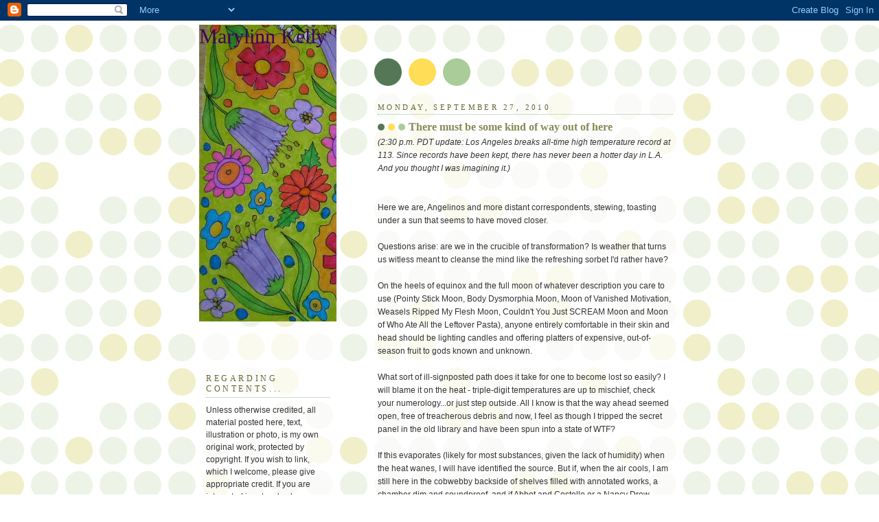

--- FILE ---
content_type: text/html; charset=UTF-8
request_url: https://marylinnmlkelly.blogspot.com/2010/09/there-must-be-some-kind-of-way-out-of.html?showComment=1285716767795
body_size: 16601
content:
<!DOCTYPE html>
<html dir='ltr' xmlns='http://www.w3.org/1999/xhtml' xmlns:b='http://www.google.com/2005/gml/b' xmlns:data='http://www.google.com/2005/gml/data' xmlns:expr='http://www.google.com/2005/gml/expr'>
<head>
<link href='https://www.blogger.com/static/v1/widgets/2944754296-widget_css_bundle.css' rel='stylesheet' type='text/css'/>
<meta content='text/html; charset=UTF-8' http-equiv='Content-Type'/>
<meta content='blogger' name='generator'/>
<link href='https://marylinnmlkelly.blogspot.com/favicon.ico' rel='icon' type='image/x-icon'/>
<link href='http://marylinnmlkelly.blogspot.com/2010/09/there-must-be-some-kind-of-way-out-of.html' rel='canonical'/>
<link rel="alternate" type="application/atom+xml" title="Marylinn Kelly - Atom" href="https://marylinnmlkelly.blogspot.com/feeds/posts/default" />
<link rel="alternate" type="application/rss+xml" title="Marylinn Kelly - RSS" href="https://marylinnmlkelly.blogspot.com/feeds/posts/default?alt=rss" />
<link rel="service.post" type="application/atom+xml" title="Marylinn Kelly - Atom" href="https://www.blogger.com/feeds/2400078448867068387/posts/default" />

<link rel="alternate" type="application/atom+xml" title="Marylinn Kelly - Atom" href="https://marylinnmlkelly.blogspot.com/feeds/8048141070102812168/comments/default" />
<!--Can't find substitution for tag [blog.ieCssRetrofitLinks]-->
<meta content='http://marylinnmlkelly.blogspot.com/2010/09/there-must-be-some-kind-of-way-out-of.html' property='og:url'/>
<meta content='There must be some kind of way out of here' property='og:title'/>
<meta content='(2:30 p.m. PDT update: Los Angeles breaks all-time high temperature record at 113.  Since records have been kept, there has never been a hot...' property='og:description'/>
<title>Marylinn Kelly: There must be some kind of way out of here</title>
<style id='page-skin-1' type='text/css'><!--
/*
-----------------------------------------------
Blogger Template Style
Name:     Dots
Date:     24 Feb 2004
Updated by: Blogger Team
----------------------------------------------- */
body {
margin: 0px 0px 0px 0px;
background:#fff url("https://resources.blogblog.com/blogblog/data/dots/bg_dots.gif");
background-position: 50% 31px;
text-align:center;
font:x-small Verdana, Arial, Sans-serif;
color:#333333;
font-size/* */:/**/small;
font-size: /**/small;
}
/* Page Structure
----------------------------------------------- */
#outer-wrapper {
background:url("https://resources.blogblog.com/blogblog/data/dots/bg_3dots.gif") no-repeat 250px 50px;
width:700px;
margin:0 auto;
text-align:left;
font:normal normal 109% Verdana,Arial,Sans-Serif;
}
#header-wrapper {
display: none;
}
#main-wrapper {
width:450px;
float:right;
padding:100px 0 20px;
font-size:85%;
word-wrap: break-word; /* fix for long text breaking sidebar float in IE */
overflow: hidden;     /* fix for long non-text content breaking IE sidebar float */
}
#main {
background:url("https://resources.blogblog.com/blogblog/data/dots/bg_dots2.gif") -100px -100px;
padding:20px 10px 15px;
}
#sidebar-wrapper {
width:200px;
float:left;
font-size:85%;
padding-bottom:20px;
word-wrap: break-word; /* fix for long text breaking sidebar float in IE */
overflow: hidden;     /* fix for long non-text content breaking IE sidebar float */
}
#sidebar {
background:url("https://resources.blogblog.com/blogblog/data/dots/bg_dots2.gif") 150px -50px;
padding:40px 10px 15px;
width:200px;
width/* */:/**/180px;
width: /**/180px;
}
/* Title & Description
----------------------------------------------- */
.Header h1 {
margin:0 0 .5em;
line-height: 1.4em;
font: normal normal 250% Georgia,Serif;
color: #400058;
}
.Header h1 a {
color:#400058;
text-decoration:none;
}
.Header .description {
margin:0 0 1.75em;
color: #999966;
font: normal normal 100% Verdana, Arial, Sans-Serif;
}
/* Links
----------------------------------------------- */
a:link {
color:#448888;
}
a:visited {
color:#888855;
}
a:hover {
color:#888855;
}
a img {
border-width:0;
}
/* Posts
----------------------------------------------- */
h2.date-header {
margin:0 0 .75em;
padding-bottom:.35em;
border-bottom:1px dotted #99bb99;
text-transform:uppercase;
letter-spacing:.3em;
color: #666633;
font: normal normal 95% Georgia, Serif;
}
.post {
margin:0 0 2.5em;
}
.post h3 {
margin:.25em 0;
line-height: 1.4em;
font: normal normal 100% Georgia,Serif;
font-size: 130%;
font-weight: bold;
color:#888855;
background:url("https://resources.blogblog.com/blogblog/data/dots/bg_post_title_left.gif") no-repeat left .25em;
padding:0 0 1px 45px;
}
.post h3 a {
text-decoration:none;
color: #888855;
}
.post h3 a:hover {
color: #333333;
}
.post-body {
margin:0 0 .75em;
line-height:1.6em;
}
.post-body blockquote {
line-height:1.3em;
}
.post-footer {
margin:0;
}
.uncustomized-post-template .post-footer {
text-align: right;
}
.uncustomized-post-template .post-author,
.uncustomized-post-template .post-timestamp {
display: block;
float: left;
margin-right: 4px;
text-align: left;
}
.post-author, .post-timestamp {
color:#888855;
}
a.comment-link {
/* IE5.0/Win doesn't apply padding to inline elements,
so we hide these two declarations from it */
background/* */:/**/url("https://resources.blogblog.com/blogblog/data/dots/icon_comment_left.gif") no-repeat left .25em;
padding-left:15px;
}
html>body a.comment-link {
/* Respecified, for IE5/Mac's benefit */
background:url("https://resources.blogblog.com/blogblog/data/dots/icon_comment_left.gif") no-repeat left .25em;
padding-left:15px;
}
.post img, table.tr-caption-container {
margin:0 0 5px 0;
padding:4px;
border:1px solid #99bb99;
}
.tr-caption-container img {
border: none;
margin: 0;
padding: 0;
}
.feed-links {
clear: both;
line-height: 2.5em;
}
#blog-pager-newer-link {
float: left;
}
#blog-pager-older-link {
float: right;
}
#blog-pager {
text-align: center;
}
/* Comments
----------------------------------------------- */
#comments {
margin:0;
}
#comments h4 {
margin:0 0 10px;
border-top:1px dotted #99bb99;
padding-top:.5em;
line-height: 1.4em;
font: bold 110% Georgia,Serif;
color:#333;
}
#comments-block {
line-height:1.6em;
}
.comment-author {
background:url("https://resources.blogblog.com/blogblog/data/dots/icon_comment_left.gif") no-repeat 2px .35em;
margin:.5em 0 0;
padding-top: 0;
padding-bottom:0;
padding-left:20px;
padding-right:20px;
font-weight:bold;
}
.comment-body {
margin:0;
padding-top: 0;
padding-bottom:0;
padding-left:20px;
padding-right:20px;
}
.comment-body p {
margin:0 0 .5em;
}
.comment-footer {
margin:0 0 .5em;
padding:0 0 .75em 20px;
padding-top: 0;
padding-bottom:.75em;
padding-left:20px;
padding-right:0;
color:#996;
}
.comment-footer a:link {
color:#996;
}
.deleted-comment {
font-style:italic;
color:gray;
}
/* More Sidebar Content
----------------------------------------------- */
.sidebar h2 {
margin:2em 0 .75em;
padding-bottom:.35em;
border-bottom:1px dotted #99bb99;
line-height: 1.4em;
font-size: 95%;
font: normal normal 100% Georgia,Serif;
text-transform:uppercase;
letter-spacing:.3em;
color:#666633;
}
.sidebar p {
margin:0 0 .75em;
line-height:1.6em;
}
.sidebar ul {
list-style:none;
margin:.5em 0;
padding:0 0px;
}
.sidebar .widget {
margin: .5em 0 1em;
padding: 0 0px;
line-height: 1.5em;
}
.main .widget {
padding-bottom: 1em;
}
.sidebar ul li {
background:url("https://resources.blogblog.com/blogblog/data/dots/bullet.gif") no-repeat 3px .45em;
margin:0;
padding-top: 0;
padding-bottom:5px;
padding-left:15px;
padding-right:0;
}
.sidebar p {
margin:0 0 .6em;
}
/* Profile
----------------------------------------------- */
.profile-datablock {
margin: 0 0 1em;
}
.profile-img {
float: left;
margin-top: 0;
margin-bottom:5px;
margin-left:0;
margin-right:8px;
border: 4px solid #cc9;
}
.profile-data {
margin: 0;
line-height: 1.5em;
}
.profile-textblock {
clear: left;
margin-left: 0;
}
/* Footer
----------------------------------------------- */
#footer {
clear:both;
padding:15px 0 0;
}
#footer p {
margin:0;
}
/* Page structure tweaks for layout editor wireframe */
body#layout #sidebar, body#layout #main,
body#layout #main-wrapper,
body#layout #outer-wrapper,
body#layout #sidebar-wrapper {
padding: 0;
}
body#layout #sidebar, body#layout #sidebar-wrapper {
padding: 0;
width: 240px;
}

--></style>
<link href='https://www.blogger.com/dyn-css/authorization.css?targetBlogID=2400078448867068387&amp;zx=c34e0aaf-4ef1-428b-891e-d65db1941135' media='none' onload='if(media!=&#39;all&#39;)media=&#39;all&#39;' rel='stylesheet'/><noscript><link href='https://www.blogger.com/dyn-css/authorization.css?targetBlogID=2400078448867068387&amp;zx=c34e0aaf-4ef1-428b-891e-d65db1941135' rel='stylesheet'/></noscript>
<meta name='google-adsense-platform-account' content='ca-host-pub-1556223355139109'/>
<meta name='google-adsense-platform-domain' content='blogspot.com'/>

</head>
<body>
<div class='navbar section' id='navbar'><div class='widget Navbar' data-version='1' id='Navbar1'><script type="text/javascript">
    function setAttributeOnload(object, attribute, val) {
      if(window.addEventListener) {
        window.addEventListener('load',
          function(){ object[attribute] = val; }, false);
      } else {
        window.attachEvent('onload', function(){ object[attribute] = val; });
      }
    }
  </script>
<div id="navbar-iframe-container"></div>
<script type="text/javascript" src="https://apis.google.com/js/platform.js"></script>
<script type="text/javascript">
      gapi.load("gapi.iframes:gapi.iframes.style.bubble", function() {
        if (gapi.iframes && gapi.iframes.getContext) {
          gapi.iframes.getContext().openChild({
              url: 'https://www.blogger.com/navbar/2400078448867068387?po\x3d8048141070102812168\x26origin\x3dhttps://marylinnmlkelly.blogspot.com',
              where: document.getElementById("navbar-iframe-container"),
              id: "navbar-iframe"
          });
        }
      });
    </script><script type="text/javascript">
(function() {
var script = document.createElement('script');
script.type = 'text/javascript';
script.src = '//pagead2.googlesyndication.com/pagead/js/google_top_exp.js';
var head = document.getElementsByTagName('head')[0];
if (head) {
head.appendChild(script);
}})();
</script>
</div></div>
<div id='outer-wrapper'><div id='wrap2'>
<!-- skip links for text browsers -->
<span id='skiplinks' style='display:none;'>
<a href='#main'>skip to main </a> |
      <a href='#sidebar'>skip to sidebar</a>
</span>
<div id='content-wrapper'>
<div id='crosscol-wrapper' style='text-align:center'>
<div class='crosscol no-items section' id='crosscol'></div>
</div>
<div id='main-wrapper'>
<div class='main section' id='main'><div class='widget Blog' data-version='1' id='Blog1'>
<div class='blog-posts hfeed'>

          <div class="date-outer">
        
<h2 class='date-header'><span>Monday, September 27, 2010</span></h2>

          <div class="date-posts">
        
<div class='post-outer'>
<div class='post hentry uncustomized-post-template' itemprop='blogPost' itemscope='itemscope' itemtype='http://schema.org/BlogPosting'>
<meta content='2400078448867068387' itemprop='blogId'/>
<meta content='8048141070102812168' itemprop='postId'/>
<a name='8048141070102812168'></a>
<h3 class='post-title entry-title' itemprop='name'>
There must be some kind of way out of here
</h3>
<div class='post-header'>
<div class='post-header-line-1'></div>
</div>
<div class='post-body entry-content' id='post-body-8048141070102812168' itemprop='description articleBody'>
<i>(2:30 p.m. PDT update: Los Angeles breaks all-time high temperature record at 113.  Since records have been kept, there has never been a hotter day in L.A. And you thought I was imagining it.)</i><br />
<br />
<br />
Here we are, Angelinos and more distant correspondents, stewing, toasting under a sun that seems to have moved closer.<br />
<br />
Questions arise: are we in the crucible of transformation?  Is weather that turns us witless meant to cleanse the mind like the refreshing sorbet I'd rather have?<br />
<br />
On the heels of equinox and the full moon of whatever description you care to use (Pointy Stick Moon, Body Dysmorphia Moon, Moon of Vanished Motivation, Weasels Ripped My Flesh Moon, Couldn't You Just SCREAM Moon and Moon of Who Ate All the Leftover Pasta), anyone entirely comfortable in their skin and head should be lighting candles and offering platters of expensive, out-of-season fruit to gods known and unknown.<br />
<br />
What sort of ill-signposted path does it take for one to become lost so easily?  I will blame it on the heat - triple-digit temperatures are up to mischief, check your numerology...or just step outside.  All I know is that the way ahead seemed open, free of treacherous debris and now, I feel as though I tripped the secret panel in the old library and have been spun into a state of WTF?<br />
<br />
If this evaporates (likely for most substances, given the lack of humidity) when the heat wanes, I will have identified the source.  But if, when the air cools, I am still here in the cobwebby backside of shelves filled with annotated works, a chamber dim and soundproof, and if Abbot and Costello or a Nancy Drew nemesis are sitting in my favorite chair, please send someone with finely developed investigative skills to let me out.  Send a team, Robert Downey Jr. and Jude Law would do nicely. They may even leave their shirts on.
<div style='clear: both;'></div>
</div>
<div class='post-footer'>
<div class='post-footer-line post-footer-line-1'>
<span class='post-author vcard'>
Posted by
<span class='fn' itemprop='author' itemscope='itemscope' itemtype='http://schema.org/Person'>
<meta content='https://www.blogger.com/profile/02759437467691163658' itemprop='url'/>
<a class='g-profile' href='https://www.blogger.com/profile/02759437467691163658' rel='author' title='author profile'>
<span itemprop='name'>Marylinn Kelly</span>
</a>
</span>
</span>
<span class='post-timestamp'>
at
<meta content='http://marylinnmlkelly.blogspot.com/2010/09/there-must-be-some-kind-of-way-out-of.html' itemprop='url'/>
<a class='timestamp-link' href='https://marylinnmlkelly.blogspot.com/2010/09/there-must-be-some-kind-of-way-out-of.html' rel='bookmark' title='permanent link'><abbr class='published' itemprop='datePublished' title='2010-09-27T09:47:00-07:00'>9:47&#8239;AM</abbr></a>
</span>
<span class='post-comment-link'>
</span>
<span class='post-icons'>
<span class='item-control blog-admin pid-1856759176'>
<a href='https://www.blogger.com/post-edit.g?blogID=2400078448867068387&postID=8048141070102812168&from=pencil' title='Edit Post'>
<img alt='' class='icon-action' height='18' src='https://resources.blogblog.com/img/icon18_edit_allbkg.gif' width='18'/>
</a>
</span>
</span>
<div class='post-share-buttons goog-inline-block'>
</div>
</div>
<div class='post-footer-line post-footer-line-2'>
<span class='post-labels'>
</span>
</div>
<div class='post-footer-line post-footer-line-3'>
<span class='post-location'>
</span>
</div>
</div>
</div>
<div class='comments' id='comments'>
<a name='comments'></a>
<h4>14 comments:</h4>
<div id='Blog1_comments-block-wrapper'>
<dl class='avatar-comment-indent' id='comments-block'>
<dt class='comment-author ' id='c1098439791759897224'>
<a name='c1098439791759897224'></a>
<div class="avatar-image-container vcard"><span dir="ltr"><a href="https://www.blogger.com/profile/10312736736551027564" target="" rel="nofollow" onclick="" class="avatar-hovercard" id="av-1098439791759897224-10312736736551027564"><img src="https://resources.blogblog.com/img/blank.gif" width="35" height="35" class="delayLoad" style="display: none;" longdesc="//blogger.googleusercontent.com/img/b/R29vZ2xl/AVvXsEhI02V6gXginEus7wQr_oOvH4EQusIzipp9CeSepdZIuVHAnx947wZ6mWbyHoAkH-dhSsOu_tLGxtLEF7IxR2hJqWIO4xkpKAqI4ahGD8vDO4NjiQHofjCvEsTONQL_yA/s45-c/531963_934437946936_706074777_n.jpg" alt="" title="RachelVB">

<noscript><img src="//blogger.googleusercontent.com/img/b/R29vZ2xl/AVvXsEhI02V6gXginEus7wQr_oOvH4EQusIzipp9CeSepdZIuVHAnx947wZ6mWbyHoAkH-dhSsOu_tLGxtLEF7IxR2hJqWIO4xkpKAqI4ahGD8vDO4NjiQHofjCvEsTONQL_yA/s45-c/531963_934437946936_706074777_n.jpg" width="35" height="35" class="photo" alt=""></noscript></a></span></div>
<a href='https://www.blogger.com/profile/10312736736551027564' rel='nofollow'>RachelVB</a>
said...
</dt>
<dd class='comment-body' id='Blog1_cmt-1098439791759897224'>
<p>
Marylinn,<br />I&#39;m feeling something very similar to this today. how strange. <br />Very isolated, very dusty, bleary-eyed and suddenly very still and stuck. I&#39;m unsure of how to get out other than the days keep coming and something about a new day can change things.<br />I like your moon who ate all the leftover pasta. If it was good pasta- what a jerk. If it was bad, old pasta - better the moon than you.
</p>
</dd>
<dd class='comment-footer'>
<span class='comment-timestamp'>
<a href='https://marylinnmlkelly.blogspot.com/2010/09/there-must-be-some-kind-of-way-out-of.html?showComment=1285607620560#c1098439791759897224' title='comment permalink'>
September 27, 2010 at 10:13&#8239;AM
</a>
<span class='item-control blog-admin pid-2116079752'>
<a class='comment-delete' href='https://www.blogger.com/comment/delete/2400078448867068387/1098439791759897224' title='Delete Comment'>
<img src='https://resources.blogblog.com/img/icon_delete13.gif'/>
</a>
</span>
</span>
</dd>
<dt class='comment-author blog-author' id='c4058408960065957396'>
<a name='c4058408960065957396'></a>
<div class="avatar-image-container vcard"><span dir="ltr"><a href="https://www.blogger.com/profile/02759437467691163658" target="" rel="nofollow" onclick="" class="avatar-hovercard" id="av-4058408960065957396-02759437467691163658"><img src="https://resources.blogblog.com/img/blank.gif" width="35" height="35" class="delayLoad" style="display: none;" longdesc="//blogger.googleusercontent.com/img/b/R29vZ2xl/AVvXsEgr5JAjsQWs_TgxwXqV61jcJG0bljyAxZIicVGofWj45PX7qvqCLax2I_J8VqmXGnWTTe3IvA29E2B7gu8p8I9ruyVCHALnnVM7z3Y6VCb4Nkh52RFE2g6a17x4ao_7_cI/s45-c/m4753_stamp_lg.jpg" alt="" title="Marylinn Kelly">

<noscript><img src="//blogger.googleusercontent.com/img/b/R29vZ2xl/AVvXsEgr5JAjsQWs_TgxwXqV61jcJG0bljyAxZIicVGofWj45PX7qvqCLax2I_J8VqmXGnWTTe3IvA29E2B7gu8p8I9ruyVCHALnnVM7z3Y6VCb4Nkh52RFE2g6a17x4ao_7_cI/s45-c/m4753_stamp_lg.jpg" width="35" height="35" class="photo" alt=""></noscript></a></span></div>
<a href='https://www.blogger.com/profile/02759437467691163658' rel='nofollow'>Marylinn Kelly</a>
said...
</dt>
<dd class='comment-body' id='Blog1_cmt-4058408960065957396'>
<p>
Rachel - Do you think for reasons we haven&#39;t been told that we are hyper-sensitive right now?  I am completely willing to blame my shifting state on the heat but it feels more complicated than that, though the heat picks me up like a cyclone and drops me any old place.<br /><br />I think one foot in front of the other, await further instructions and, in the much larger picture, see if we may actually find something to our advantage in another of our in-betweens.<br /><br />It was good pasta but I had failed to leave the moon a note, a reminder to us all.  And you may require time to process and decompress from your pithy excursion.  For those of us who stayed in place, I&#39;m not sure what it means.
</p>
</dd>
<dd class='comment-footer'>
<span class='comment-timestamp'>
<a href='https://marylinnmlkelly.blogspot.com/2010/09/there-must-be-some-kind-of-way-out-of.html?showComment=1285619794773#c4058408960065957396' title='comment permalink'>
September 27, 2010 at 1:36&#8239;PM
</a>
<span class='item-control blog-admin pid-1856759176'>
<a class='comment-delete' href='https://www.blogger.com/comment/delete/2400078448867068387/4058408960065957396' title='Delete Comment'>
<img src='https://resources.blogblog.com/img/icon_delete13.gif'/>
</a>
</span>
</span>
</dd>
<dt class='comment-author ' id='c3650472413815206284'>
<a name='c3650472413815206284'></a>
<div class="avatar-image-container vcard"><span dir="ltr"><a href="https://www.blogger.com/profile/10312736736551027564" target="" rel="nofollow" onclick="" class="avatar-hovercard" id="av-3650472413815206284-10312736736551027564"><img src="https://resources.blogblog.com/img/blank.gif" width="35" height="35" class="delayLoad" style="display: none;" longdesc="//blogger.googleusercontent.com/img/b/R29vZ2xl/AVvXsEhI02V6gXginEus7wQr_oOvH4EQusIzipp9CeSepdZIuVHAnx947wZ6mWbyHoAkH-dhSsOu_tLGxtLEF7IxR2hJqWIO4xkpKAqI4ahGD8vDO4NjiQHofjCvEsTONQL_yA/s45-c/531963_934437946936_706074777_n.jpg" alt="" title="RachelVB">

<noscript><img src="//blogger.googleusercontent.com/img/b/R29vZ2xl/AVvXsEhI02V6gXginEus7wQr_oOvH4EQusIzipp9CeSepdZIuVHAnx947wZ6mWbyHoAkH-dhSsOu_tLGxtLEF7IxR2hJqWIO4xkpKAqI4ahGD8vDO4NjiQHofjCvEsTONQL_yA/s45-c/531963_934437946936_706074777_n.jpg" width="35" height="35" class="photo" alt=""></noscript></a></span></div>
<a href='https://www.blogger.com/profile/10312736736551027564' rel='nofollow'>RachelVB</a>
said...
</dt>
<dd class='comment-body' id='Blog1_cmt-3650472413815206284'>
<p>
I think for me it was a sudden jolt back to reality. There&#39;s that word again - reality. To not escaping the problems that you felt you could escape and for a week I had. But it never lasts like you would like it to and I wonder why that is. Why we live in a world so content with unhappiness? I myself am a part of it. Why can&#39;t we do what makes us happy sometimes? It seems like a contradiction. <br />I&#39;m not sure what it is, but I do know that whatever it was/is has been waiting for me all along. I never escaped anything, I just got a vacation from it.<br />Sometimes it feels so much harder to say what you need. I wish it were easier. that people, the moon, the air could know and that would be that.<br />I&#39;m bad with my speaking voice. Much better with my written voice. I wish I was better with both.
</p>
</dd>
<dd class='comment-footer'>
<span class='comment-timestamp'>
<a href='https://marylinnmlkelly.blogspot.com/2010/09/there-must-be-some-kind-of-way-out-of.html?showComment=1285632520660#c3650472413815206284' title='comment permalink'>
September 27, 2010 at 5:08&#8239;PM
</a>
<span class='item-control blog-admin pid-2116079752'>
<a class='comment-delete' href='https://www.blogger.com/comment/delete/2400078448867068387/3650472413815206284' title='Delete Comment'>
<img src='https://resources.blogblog.com/img/icon_delete13.gif'/>
</a>
</span>
</span>
</dd>
<dt class='comment-author ' id='c1119308992027311744'>
<a name='c1119308992027311744'></a>
<div class="avatar-image-container avatar-stock"><span dir="ltr"><img src="//resources.blogblog.com/img/blank.gif" width="35" height="35" alt="" title="Artist and Geek">

</span></div>
Artist and Geek
said...
</dt>
<dd class='comment-body' id='Blog1_cmt-1119308992027311744'>
<p>
I&#39;m not certain this applies to LA, but the Geek in me attributes fall apprehension to an evolutionary instinct to gather and store whatever food we can to survive the winter. In a months time I will be reminded of winter; nothing like the sound of obese squirrels trying unsuccessfully to scrabble across rooftops. <br />But the &quot;Furian in me...&quot; wants to fly south.  Often wondered whether migrating ducks aren&#39;t yelling: &quot;GET ME OUT OF HERE!&quot;
</p>
</dd>
<dd class='comment-footer'>
<span class='comment-timestamp'>
<a href='https://marylinnmlkelly.blogspot.com/2010/09/there-must-be-some-kind-of-way-out-of.html?showComment=1285649770645#c1119308992027311744' title='comment permalink'>
September 27, 2010 at 9:56&#8239;PM
</a>
<span class='item-control blog-admin pid-7822846'>
<a class='comment-delete' href='https://www.blogger.com/comment/delete/2400078448867068387/1119308992027311744' title='Delete Comment'>
<img src='https://resources.blogblog.com/img/icon_delete13.gif'/>
</a>
</span>
</span>
</dd>
<dt class='comment-author ' id='c3920158639812436970'>
<a name='c3920158639812436970'></a>
<div class="avatar-image-container avatar-stock"><span dir="ltr"><a href="https://www.blogger.com/profile/06506141014376919585" target="" rel="nofollow" onclick="" class="avatar-hovercard" id="av-3920158639812436970-06506141014376919585"><img src="//www.blogger.com/img/blogger_logo_round_35.png" width="35" height="35" alt="" title="Sultan">

</a></span></div>
<a href='https://www.blogger.com/profile/06506141014376919585' rel='nofollow'>Sultan</a>
said...
</dt>
<dd class='comment-body' id='Blog1_cmt-3920158639812436970'>
<p>
Wow, Ugh!
</p>
</dd>
<dd class='comment-footer'>
<span class='comment-timestamp'>
<a href='https://marylinnmlkelly.blogspot.com/2010/09/there-must-be-some-kind-of-way-out-of.html?showComment=1285650005653#c3920158639812436970' title='comment permalink'>
September 27, 2010 at 10:00&#8239;PM
</a>
<span class='item-control blog-admin pid-2049918350'>
<a class='comment-delete' href='https://www.blogger.com/comment/delete/2400078448867068387/3920158639812436970' title='Delete Comment'>
<img src='https://resources.blogblog.com/img/icon_delete13.gif'/>
</a>
</span>
</span>
</dd>
<dt class='comment-author ' id='c5366563441492856504'>
<a name='c5366563441492856504'></a>
<div class="avatar-image-container vcard"><span dir="ltr"><a href="https://www.blogger.com/profile/10863488312604865183" target="" rel="nofollow" onclick="" class="avatar-hovercard" id="av-5366563441492856504-10863488312604865183"><img src="https://resources.blogblog.com/img/blank.gif" width="35" height="35" class="delayLoad" style="display: none;" longdesc="//blogger.googleusercontent.com/img/b/R29vZ2xl/AVvXsEhC2IcOCv3568smtE-4by0Oj_z-fU8wAhGjbSa19pPncqWBNOZwVotDBHrBDxmu5tohIo8vdgY5BGy5P01_IC2qSoKyLr3e-0A5RW12rqHj1m8y5sc_WFY02rgZets6jA/s45-c/kid.jpg" alt="" title="Robert the Skeptic">

<noscript><img src="//blogger.googleusercontent.com/img/b/R29vZ2xl/AVvXsEhC2IcOCv3568smtE-4by0Oj_z-fU8wAhGjbSa19pPncqWBNOZwVotDBHrBDxmu5tohIo8vdgY5BGy5P01_IC2qSoKyLr3e-0A5RW12rqHj1m8y5sc_WFY02rgZets6jA/s45-c/kid.jpg" width="35" height="35" class="photo" alt=""></noscript></a></span></div>
<a href='https://www.blogger.com/profile/10863488312604865183' rel='nofollow'>Robert the Skeptic</a>
said...
</dt>
<dd class='comment-body' id='Blog1_cmt-5366563441492856504'>
<p>
The news wires have been popping with accounts of the heat wave in California. Up here in Oregon it is unseasonably warm; we expect 80 degrees when the clouds burn off. Nice.<br /><br />But in all this plethora of media coverage, not one of them alluded to any &quot;cause&quot; for this heat. Is it that &quot;Global Climate Change&quot; aka &quot;Global Warming&quot; is a POLITICAL concept and the mere mention of it tilts a view toward one party or another? <br /><br />I often wonder if there were people on the Titanic who insisted the ship was unsinkable as the water lapped around their ankles.
</p>
</dd>
<dd class='comment-footer'>
<span class='comment-timestamp'>
<a href='https://marylinnmlkelly.blogspot.com/2010/09/there-must-be-some-kind-of-way-out-of.html?showComment=1285690808700#c5366563441492856504' title='comment permalink'>
September 28, 2010 at 9:20&#8239;AM
</a>
<span class='item-control blog-admin pid-1237294770'>
<a class='comment-delete' href='https://www.blogger.com/comment/delete/2400078448867068387/5366563441492856504' title='Delete Comment'>
<img src='https://resources.blogblog.com/img/icon_delete13.gif'/>
</a>
</span>
</span>
</dd>
<dt class='comment-author ' id='c3379066293440734067'>
<a name='c3379066293440734067'></a>
<div class="avatar-image-container avatar-stock"><span dir="ltr"><img src="//resources.blogblog.com/img/blank.gif" width="35" height="35" alt="" title="Artist and Geek">

</span></div>
Artist and Geek
said...
</dt>
<dd class='comment-body' id='Blog1_cmt-3379066293440734067'>
<p>
Robert,<br />I&#39;m not sure if it is poor blog etiquette to comment on another person&#39;s comment when it is not my blog.  If so, my apologies to Marylinn for the unintentional hijacking. (It&#39;s time that I create my own blog it would seem.  But I truly enjoy Marylinn&#39;s thought provoking writing skills and the responses from this group).<br /><br />Of course we are affecting the weather: &quot;unseasonably hot&quot;, &quot;unseasonably cold&quot; are just the beginning, unless we do something fast.  Without boring anyone, it has to do with how we are affecting ocean currents.  When we experienced the depletion of the ozone layer, governments acted fast and swiftly, because there was nothing to be gained from frying to death.  <br />The scientific community has known about the global warming trend for at least 40 years. Dismissed as fringe science, until profiteers could no longer hide the facts.  Besides the financial gain from oil, watch for the severe battle by several countries that is about to ensue over the golden &quot;opportunity&quot; of the NORTHWEST PASSAGE, liberated after thousands of years from it&#39;s pesky ice...It&#39;s a conspiracy until it turns out to be true. Sad.
</p>
</dd>
<dd class='comment-footer'>
<span class='comment-timestamp'>
<a href='https://marylinnmlkelly.blogspot.com/2010/09/there-must-be-some-kind-of-way-out-of.html?showComment=1285716767795#c3379066293440734067' title='comment permalink'>
September 28, 2010 at 4:32&#8239;PM
</a>
<span class='item-control blog-admin pid-7822846'>
<a class='comment-delete' href='https://www.blogger.com/comment/delete/2400078448867068387/3379066293440734067' title='Delete Comment'>
<img src='https://resources.blogblog.com/img/icon_delete13.gif'/>
</a>
</span>
</span>
</dd>
<dt class='comment-author ' id='c7007576901838351199'>
<a name='c7007576901838351199'></a>
<div class="avatar-image-container vcard"><span dir="ltr"><a href="https://www.blogger.com/profile/05233330248952156754" target="" rel="nofollow" onclick="" class="avatar-hovercard" id="av-7007576901838351199-05233330248952156754"><img src="https://resources.blogblog.com/img/blank.gif" width="35" height="35" class="delayLoad" style="display: none;" longdesc="//blogger.googleusercontent.com/img/b/R29vZ2xl/AVvXsEhAZeD8h0tzfuXyumyOViJJPLsU9knN_lefaIBv2fkqt0LrYTMptilQ-FcUWKzXzgVjkvcfw7fHABwEUMZGfD_hmPSwJS9ZODXcCQb_QliZ8iUBfPXbW1zVGMKXMBp6cg/s45-c/profPic.jpeg" alt="" title="Kass">

<noscript><img src="//blogger.googleusercontent.com/img/b/R29vZ2xl/AVvXsEhAZeD8h0tzfuXyumyOViJJPLsU9knN_lefaIBv2fkqt0LrYTMptilQ-FcUWKzXzgVjkvcfw7fHABwEUMZGfD_hmPSwJS9ZODXcCQb_QliZ8iUBfPXbW1zVGMKXMBp6cg/s45-c/profPic.jpeg" width="35" height="35" class="photo" alt=""></noscript></a></span></div>
<a href='https://www.blogger.com/profile/05233330248952156754' rel='nofollow'>Kass</a>
said...
</dt>
<dd class='comment-body' id='Blog1_cmt-7007576901838351199'>
<p>
They anticipate 90 degree weather here in Utah in October - some kind of record.
</p>
</dd>
<dd class='comment-footer'>
<span class='comment-timestamp'>
<a href='https://marylinnmlkelly.blogspot.com/2010/09/there-must-be-some-kind-of-way-out-of.html?showComment=1285792095701#c7007576901838351199' title='comment permalink'>
September 29, 2010 at 1:28&#8239;PM
</a>
<span class='item-control blog-admin pid-441960571'>
<a class='comment-delete' href='https://www.blogger.com/comment/delete/2400078448867068387/7007576901838351199' title='Delete Comment'>
<img src='https://resources.blogblog.com/img/icon_delete13.gif'/>
</a>
</span>
</span>
</dd>
<dt class='comment-author blog-author' id='c1459640388910611915'>
<a name='c1459640388910611915'></a>
<div class="avatar-image-container vcard"><span dir="ltr"><a href="https://www.blogger.com/profile/02759437467691163658" target="" rel="nofollow" onclick="" class="avatar-hovercard" id="av-1459640388910611915-02759437467691163658"><img src="https://resources.blogblog.com/img/blank.gif" width="35" height="35" class="delayLoad" style="display: none;" longdesc="//blogger.googleusercontent.com/img/b/R29vZ2xl/AVvXsEgr5JAjsQWs_TgxwXqV61jcJG0bljyAxZIicVGofWj45PX7qvqCLax2I_J8VqmXGnWTTe3IvA29E2B7gu8p8I9ruyVCHALnnVM7z3Y6VCb4Nkh52RFE2g6a17x4ao_7_cI/s45-c/m4753_stamp_lg.jpg" alt="" title="Marylinn Kelly">

<noscript><img src="//blogger.googleusercontent.com/img/b/R29vZ2xl/AVvXsEgr5JAjsQWs_TgxwXqV61jcJG0bljyAxZIicVGofWj45PX7qvqCLax2I_J8VqmXGnWTTe3IvA29E2B7gu8p8I9ruyVCHALnnVM7z3Y6VCb4Nkh52RFE2g6a17x4ao_7_cI/s45-c/m4753_stamp_lg.jpg" width="35" height="35" class="photo" alt=""></noscript></a></span></div>
<a href='https://www.blogger.com/profile/02759437467691163658' rel='nofollow'>Marylinn Kelly</a>
said...
</dt>
<dd class='comment-body' id='Blog1_cmt-1459640388910611915'>
<p>
TO MY SPLENDID COMMENTERS;<br /><br />I will respond by tomorrow at the latest, maybe this evening.  The heat and I are not very good friends and I have been nearly witless.<br /><br />I have no sense of hijacking and welcome dialogue. I have always found the visitors here to be thoughtful, informed and respectful. And dialogue is essential when the subject is - why pretend - a matter of life and death.  Keep those cards and letters coming, please.  Love, Marylinn
</p>
</dd>
<dd class='comment-footer'>
<span class='comment-timestamp'>
<a href='https://marylinnmlkelly.blogspot.com/2010/09/there-must-be-some-kind-of-way-out-of.html?showComment=1285799115217#c1459640388910611915' title='comment permalink'>
September 29, 2010 at 3:25&#8239;PM
</a>
<span class='item-control blog-admin pid-1856759176'>
<a class='comment-delete' href='https://www.blogger.com/comment/delete/2400078448867068387/1459640388910611915' title='Delete Comment'>
<img src='https://resources.blogblog.com/img/icon_delete13.gif'/>
</a>
</span>
</span>
</dd>
<dt class='comment-author blog-author' id='c7515191320049763160'>
<a name='c7515191320049763160'></a>
<div class="avatar-image-container vcard"><span dir="ltr"><a href="https://www.blogger.com/profile/02759437467691163658" target="" rel="nofollow" onclick="" class="avatar-hovercard" id="av-7515191320049763160-02759437467691163658"><img src="https://resources.blogblog.com/img/blank.gif" width="35" height="35" class="delayLoad" style="display: none;" longdesc="//blogger.googleusercontent.com/img/b/R29vZ2xl/AVvXsEgr5JAjsQWs_TgxwXqV61jcJG0bljyAxZIicVGofWj45PX7qvqCLax2I_J8VqmXGnWTTe3IvA29E2B7gu8p8I9ruyVCHALnnVM7z3Y6VCb4Nkh52RFE2g6a17x4ao_7_cI/s45-c/m4753_stamp_lg.jpg" alt="" title="Marylinn Kelly">

<noscript><img src="//blogger.googleusercontent.com/img/b/R29vZ2xl/AVvXsEgr5JAjsQWs_TgxwXqV61jcJG0bljyAxZIicVGofWj45PX7qvqCLax2I_J8VqmXGnWTTe3IvA29E2B7gu8p8I9ruyVCHALnnVM7z3Y6VCb4Nkh52RFE2g6a17x4ao_7_cI/s45-c/m4753_stamp_lg.jpg" width="35" height="35" class="photo" alt=""></noscript></a></span></div>
<a href='https://www.blogger.com/profile/02759437467691163658' rel='nofollow'>Marylinn Kelly</a>
said...
</dt>
<dd class='comment-body' id='Blog1_cmt-7515191320049763160'>
<p>
Rachel - I&#39;m not sure who among us does not wish they were, as I define it, more precise, completely without a margin for misunderstanding, in what they say or write.  Wouldn&#39;t that be sweet?  I have come to learn that happiness is a choice, often made in the face of daunting evidence that unhappiness is the indicated state.  For me it may involve finding good that I take for granted - breathing, waking up, food in the fridge, loving people in my life - and speaking gratitude out loud.  It helps me remember.  If we live, mostly, from one second to the next - sometimes a day seems too long to hold out - generally within each succeeding second we are, well, still here.  For all the reasons, valid and &quot;real&quot; we may have to allow ourselves to be unhappy, we also have cause for joy and appreciation.  You know if this was as easy as I perhaps make it sound, everyone would do it.  It requires mindfulness and recognizing that we may backslide.  I have found it worth the effort.  At least it is an option to consider.  xoxo
</p>
</dd>
<dd class='comment-footer'>
<span class='comment-timestamp'>
<a href='https://marylinnmlkelly.blogspot.com/2010/09/there-must-be-some-kind-of-way-out-of.html?showComment=1285877762741#c7515191320049763160' title='comment permalink'>
September 30, 2010 at 1:16&#8239;PM
</a>
<span class='item-control blog-admin pid-1856759176'>
<a class='comment-delete' href='https://www.blogger.com/comment/delete/2400078448867068387/7515191320049763160' title='Delete Comment'>
<img src='https://resources.blogblog.com/img/icon_delete13.gif'/>
</a>
</span>
</span>
</dd>
<dt class='comment-author blog-author' id='c7319903979594536126'>
<a name='c7319903979594536126'></a>
<div class="avatar-image-container vcard"><span dir="ltr"><a href="https://www.blogger.com/profile/02759437467691163658" target="" rel="nofollow" onclick="" class="avatar-hovercard" id="av-7319903979594536126-02759437467691163658"><img src="https://resources.blogblog.com/img/blank.gif" width="35" height="35" class="delayLoad" style="display: none;" longdesc="//blogger.googleusercontent.com/img/b/R29vZ2xl/AVvXsEgr5JAjsQWs_TgxwXqV61jcJG0bljyAxZIicVGofWj45PX7qvqCLax2I_J8VqmXGnWTTe3IvA29E2B7gu8p8I9ruyVCHALnnVM7z3Y6VCb4Nkh52RFE2g6a17x4ao_7_cI/s45-c/m4753_stamp_lg.jpg" alt="" title="Marylinn Kelly">

<noscript><img src="//blogger.googleusercontent.com/img/b/R29vZ2xl/AVvXsEgr5JAjsQWs_TgxwXqV61jcJG0bljyAxZIicVGofWj45PX7qvqCLax2I_J8VqmXGnWTTe3IvA29E2B7gu8p8I9ruyVCHALnnVM7z3Y6VCb4Nkh52RFE2g6a17x4ao_7_cI/s45-c/m4753_stamp_lg.jpg" width="35" height="35" class="photo" alt=""></noscript></a></span></div>
<a href='https://www.blogger.com/profile/02759437467691163658' rel='nofollow'>Marylinn Kelly</a>
said...
</dt>
<dd class='comment-body' id='Blog1_cmt-7319903979594536126'>
<p>
Artist and Geek - As most of my life has been spent in snow-free climes, I have never had an apprehension about the coming of autumn and winter.  My one East Coast winter began in January, it was already under way when I arrived, and it certainly taught me about watching for the smallest indication of spring.  Just as I know I was never intended to be part of a submarine crew, nor was I designed to shovel snow, drive on ice, be seriously prepared for a long siege of blizzard conditions.  Even living in relative winter warmth, I sometimes think flying south isn&#39;t a bad idea.  Mostly, I am a fan of moderate weather, which came and spoiled us Angelinos for much of the summer.  I hope your dual natures resolve themselves before the first front.  :-)
</p>
</dd>
<dd class='comment-footer'>
<span class='comment-timestamp'>
<a href='https://marylinnmlkelly.blogspot.com/2010/09/there-must-be-some-kind-of-way-out-of.html?showComment=1285878371633#c7319903979594536126' title='comment permalink'>
September 30, 2010 at 1:26&#8239;PM
</a>
<span class='item-control blog-admin pid-1856759176'>
<a class='comment-delete' href='https://www.blogger.com/comment/delete/2400078448867068387/7319903979594536126' title='Delete Comment'>
<img src='https://resources.blogblog.com/img/icon_delete13.gif'/>
</a>
</span>
</span>
</dd>
<dt class='comment-author blog-author' id='c8890950580160033'>
<a name='c8890950580160033'></a>
<div class="avatar-image-container vcard"><span dir="ltr"><a href="https://www.blogger.com/profile/02759437467691163658" target="" rel="nofollow" onclick="" class="avatar-hovercard" id="av-8890950580160033-02759437467691163658"><img src="https://resources.blogblog.com/img/blank.gif" width="35" height="35" class="delayLoad" style="display: none;" longdesc="//blogger.googleusercontent.com/img/b/R29vZ2xl/AVvXsEgr5JAjsQWs_TgxwXqV61jcJG0bljyAxZIicVGofWj45PX7qvqCLax2I_J8VqmXGnWTTe3IvA29E2B7gu8p8I9ruyVCHALnnVM7z3Y6VCb4Nkh52RFE2g6a17x4ao_7_cI/s45-c/m4753_stamp_lg.jpg" alt="" title="Marylinn Kelly">

<noscript><img src="//blogger.googleusercontent.com/img/b/R29vZ2xl/AVvXsEgr5JAjsQWs_TgxwXqV61jcJG0bljyAxZIicVGofWj45PX7qvqCLax2I_J8VqmXGnWTTe3IvA29E2B7gu8p8I9ruyVCHALnnVM7z3Y6VCb4Nkh52RFE2g6a17x4ao_7_cI/s45-c/m4753_stamp_lg.jpg" width="35" height="35" class="photo" alt=""></noscript></a></span></div>
<a href='https://www.blogger.com/profile/02759437467691163658' rel='nofollow'>Marylinn Kelly</a>
said...
</dt>
<dd class='comment-body' id='Blog1_cmt-8890950580160033'>
<p>
Laoch - No kidding, though you have the heat AND humidity there as a summer treat.  Late Wednesday we had thunder, lightening, some rain and (for us) humidity.  We will just call it all peculiar and hope it is not a portent.<br /><br />Robert - Now a balmy 80 is a gift when the temperature ought to be falling.  Yet I imagine you have started to see fall color and seasonal produce stands.  And you are right, I heard no one even speculate about the roaring, record heat&#39;s possible cause...&quot;a high pressure system...&quot; as though they just pop up for no reason.  However, those of us old-timers know that October can easily be our hottest month.  But 113?  Please.<br /><br />And I suspect there were a few aboard the Titanic who had trouble processing the information that its publicity was ill-informed.  Politicizing every aspect of life becomes so tedious...global warming and the fact that men did NOT walk with dinosaurs belong to us all.  They are our story and we&#39;re stuck with them.
</p>
</dd>
<dd class='comment-footer'>
<span class='comment-timestamp'>
<a href='https://marylinnmlkelly.blogspot.com/2010/09/there-must-be-some-kind-of-way-out-of.html?showComment=1285878967654#c8890950580160033' title='comment permalink'>
September 30, 2010 at 1:36&#8239;PM
</a>
<span class='item-control blog-admin pid-1856759176'>
<a class='comment-delete' href='https://www.blogger.com/comment/delete/2400078448867068387/8890950580160033' title='Delete Comment'>
<img src='https://resources.blogblog.com/img/icon_delete13.gif'/>
</a>
</span>
</span>
</dd>
<dt class='comment-author blog-author' id='c5738872206910694611'>
<a name='c5738872206910694611'></a>
<div class="avatar-image-container vcard"><span dir="ltr"><a href="https://www.blogger.com/profile/02759437467691163658" target="" rel="nofollow" onclick="" class="avatar-hovercard" id="av-5738872206910694611-02759437467691163658"><img src="https://resources.blogblog.com/img/blank.gif" width="35" height="35" class="delayLoad" style="display: none;" longdesc="//blogger.googleusercontent.com/img/b/R29vZ2xl/AVvXsEgr5JAjsQWs_TgxwXqV61jcJG0bljyAxZIicVGofWj45PX7qvqCLax2I_J8VqmXGnWTTe3IvA29E2B7gu8p8I9ruyVCHALnnVM7z3Y6VCb4Nkh52RFE2g6a17x4ao_7_cI/s45-c/m4753_stamp_lg.jpg" alt="" title="Marylinn Kelly">

<noscript><img src="//blogger.googleusercontent.com/img/b/R29vZ2xl/AVvXsEgr5JAjsQWs_TgxwXqV61jcJG0bljyAxZIicVGofWj45PX7qvqCLax2I_J8VqmXGnWTTe3IvA29E2B7gu8p8I9ruyVCHALnnVM7z3Y6VCb4Nkh52RFE2g6a17x4ao_7_cI/s45-c/m4753_stamp_lg.jpg" width="35" height="35" class="photo" alt=""></noscript></a></span></div>
<a href='https://www.blogger.com/profile/02759437467691163658' rel='nofollow'>Marylinn Kelly</a>
said...
</dt>
<dd class='comment-body' id='Blog1_cmt-5738872206910694611'>
<p>
Artist and Geek - With open season on the Northwest Passage, have they found benefits in Kilimanjaro&#39;s shrunken glaciers?<br /><br />I know that our planet has experienced extremes of climate over its lengthy existence, when we weren&#39;t here to be held accountable.  But the clear cause and effect of our drastic shifts really can&#39;t be waved away with phrases like, &quot;You liberals, you green do-gooders...&quot;  I&#39;m sure the profiteers still dismiss it all as fringe science, forgetting, it seems, that no matter how much money they accrue, they still have to live here, too.<br /><br />I am of the school (with no apologies to Imelda Marcos) that we can only wear one pair of shoes at a time.  How much money is enough?  Someone needs to tell them this isn&#39;t a contest, it is, depending on one&#39;s beliefs, our only ride on this teacup.  How much more fun it would be if truth triumphed over lies and resources were evenly and fairly allocated.<br /><br />Please, talk amongst yourselves.
</p>
</dd>
<dd class='comment-footer'>
<span class='comment-timestamp'>
<a href='https://marylinnmlkelly.blogspot.com/2010/09/there-must-be-some-kind-of-way-out-of.html?showComment=1285879657732#c5738872206910694611' title='comment permalink'>
September 30, 2010 at 1:47&#8239;PM
</a>
<span class='item-control blog-admin pid-1856759176'>
<a class='comment-delete' href='https://www.blogger.com/comment/delete/2400078448867068387/5738872206910694611' title='Delete Comment'>
<img src='https://resources.blogblog.com/img/icon_delete13.gif'/>
</a>
</span>
</span>
</dd>
<dt class='comment-author blog-author' id='c5712344622876279327'>
<a name='c5712344622876279327'></a>
<div class="avatar-image-container vcard"><span dir="ltr"><a href="https://www.blogger.com/profile/02759437467691163658" target="" rel="nofollow" onclick="" class="avatar-hovercard" id="av-5712344622876279327-02759437467691163658"><img src="https://resources.blogblog.com/img/blank.gif" width="35" height="35" class="delayLoad" style="display: none;" longdesc="//blogger.googleusercontent.com/img/b/R29vZ2xl/AVvXsEgr5JAjsQWs_TgxwXqV61jcJG0bljyAxZIicVGofWj45PX7qvqCLax2I_J8VqmXGnWTTe3IvA29E2B7gu8p8I9ruyVCHALnnVM7z3Y6VCb4Nkh52RFE2g6a17x4ao_7_cI/s45-c/m4753_stamp_lg.jpg" alt="" title="Marylinn Kelly">

<noscript><img src="//blogger.googleusercontent.com/img/b/R29vZ2xl/AVvXsEgr5JAjsQWs_TgxwXqV61jcJG0bljyAxZIicVGofWj45PX7qvqCLax2I_J8VqmXGnWTTe3IvA29E2B7gu8p8I9ruyVCHALnnVM7z3Y6VCb4Nkh52RFE2g6a17x4ao_7_cI/s45-c/m4753_stamp_lg.jpg" width="35" height="35" class="photo" alt=""></noscript></a></span></div>
<a href='https://www.blogger.com/profile/02759437467691163658' rel='nofollow'>Marylinn Kelly</a>
said...
</dt>
<dd class='comment-body' id='Blog1_cmt-5712344622876279327'>
<p>
Kass - With a forecast of unnaturally high temperatures, do they offer any explanation?  Our flame-thrower Monday seemed not to appear on the radar too far in advance; in fact it didn&#39;t appear at all until it was here.  As I am often heard to ask, what does it all mean?  I&#39;m not sure I want to listen for the answer.
</p>
</dd>
<dd class='comment-footer'>
<span class='comment-timestamp'>
<a href='https://marylinnmlkelly.blogspot.com/2010/09/there-must-be-some-kind-of-way-out-of.html?showComment=1285879804037#c5712344622876279327' title='comment permalink'>
September 30, 2010 at 1:50&#8239;PM
</a>
<span class='item-control blog-admin pid-1856759176'>
<a class='comment-delete' href='https://www.blogger.com/comment/delete/2400078448867068387/5712344622876279327' title='Delete Comment'>
<img src='https://resources.blogblog.com/img/icon_delete13.gif'/>
</a>
</span>
</span>
</dd>
</dl>
</div>
<p class='comment-footer'>
<a href='https://www.blogger.com/comment/fullpage/post/2400078448867068387/8048141070102812168' onclick=''>Post a Comment</a>
</p>
</div>
</div>

        </div></div>
      
</div>
<div class='blog-pager' id='blog-pager'>
<span id='blog-pager-newer-link'>
<a class='blog-pager-newer-link' href='https://marylinnmlkelly.blogspot.com/2010/09/oh-henry.html' id='Blog1_blog-pager-newer-link' title='Newer Post'>Newer Post</a>
</span>
<span id='blog-pager-older-link'>
<a class='blog-pager-older-link' href='https://marylinnmlkelly.blogspot.com/2010/09/stepawayfromthebook.html' id='Blog1_blog-pager-older-link' title='Older Post'>Older Post</a>
</span>
<a class='home-link' href='https://marylinnmlkelly.blogspot.com/'>Home</a>
</div>
<div class='clear'></div>
<div class='post-feeds'>
<div class='feed-links'>
Subscribe to:
<a class='feed-link' href='https://marylinnmlkelly.blogspot.com/feeds/8048141070102812168/comments/default' target='_blank' type='application/atom+xml'>Post Comments (Atom)</a>
</div>
</div>
</div></div>
</div>
<div id='sidebar-wrapper'>
<div class='sidebar section' id='header'><div class='widget Header' data-version='1' id='Header1'>
<div id='header-inner' style='background-image: url("https://blogger.googleusercontent.com/img/b/R29vZ2xl/AVvXsEgrY4WkAt4amTHivEgjVrAo8OoAeFuBjww_BOYoo_WEWAnrEg7Ypdsj7_UDlDDjMYcaxMQ03KcdSGl6ZXJlDR1ki-AjsnwXLfGOe1dKr4SEyxs2d_qNNvSJ_YfK2VXd_powMeKMZXTqSLmq/s1600-r/P1010087.JPG"); background-position: left; width: 576px; min-height: 432px; _height: 432px; background-repeat: no-repeat; '>
<div class='titlewrapper' style='background: transparent'>
<h1 class='title' style='background: transparent; border-width: 0px'>
<a href='https://marylinnmlkelly.blogspot.com/'>
Marylinn Kelly
</a>
</h1>
</div>
<div class='descriptionwrapper'>
<p class='description'><span>
</span></p>
</div>
</div>
</div></div>
<div class='sidebar section' id='sidebar'><div class='widget Text' data-version='1' id='Text1'>
<h2 class='title'>Regarding contents...</h2>
<div class='widget-content'>
Unless otherwise credited, all material posted here, text, illustration or photo, is my own original work, protected by copyright.  If you wish to link, which I welcome,  please give appropriate credit.  If you are interested in artwork, please reach me by email.  Thank you.<br />
</div>
<div class='clear'></div>
</div><div class='widget Followers' data-version='1' id='Followers1'>
<h2 class='title'>Followers</h2>
<div class='widget-content'>
<div id='Followers1-wrapper'>
<div style='margin-right:2px;'>
<div><script type="text/javascript" src="https://apis.google.com/js/platform.js"></script>
<div id="followers-iframe-container"></div>
<script type="text/javascript">
    window.followersIframe = null;
    function followersIframeOpen(url) {
      gapi.load("gapi.iframes", function() {
        if (gapi.iframes && gapi.iframes.getContext) {
          window.followersIframe = gapi.iframes.getContext().openChild({
            url: url,
            where: document.getElementById("followers-iframe-container"),
            messageHandlersFilter: gapi.iframes.CROSS_ORIGIN_IFRAMES_FILTER,
            messageHandlers: {
              '_ready': function(obj) {
                window.followersIframe.getIframeEl().height = obj.height;
              },
              'reset': function() {
                window.followersIframe.close();
                followersIframeOpen("https://www.blogger.com/followers/frame/2400078448867068387?colors\x3dCgt0cmFuc3BhcmVudBILdHJhbnNwYXJlbnQaByMzMzMzMzMiByM0NDg4ODgqByNGRkZGRkYyByMwMDAwMDA6ByMzMzMzMzNCByM0NDg4ODhKByMwMDAwMDBSByM0NDg4ODhaC3RyYW5zcGFyZW50\x26pageSize\x3d21\x26hl\x3den\x26origin\x3dhttps://marylinnmlkelly.blogspot.com");
              },
              'open': function(url) {
                window.followersIframe.close();
                followersIframeOpen(url);
              }
            }
          });
        }
      });
    }
    followersIframeOpen("https://www.blogger.com/followers/frame/2400078448867068387?colors\x3dCgt0cmFuc3BhcmVudBILdHJhbnNwYXJlbnQaByMzMzMzMzMiByM0NDg4ODgqByNGRkZGRkYyByMwMDAwMDA6ByMzMzMzMzNCByM0NDg4ODhKByMwMDAwMDBSByM0NDg4ODhaC3RyYW5zcGFyZW50\x26pageSize\x3d21\x26hl\x3den\x26origin\x3dhttps://marylinnmlkelly.blogspot.com");
  </script></div>
</div>
</div>
<div class='clear'></div>
</div>
</div><div class='widget Profile' data-version='1' id='Profile1'>
<h2>About Me</h2>
<div class='widget-content'>
<a href='https://www.blogger.com/profile/02759437467691163658'><img alt='My photo' class='profile-img' height='80' src='//blogger.googleusercontent.com/img/b/R29vZ2xl/AVvXsEgr5JAjsQWs_TgxwXqV61jcJG0bljyAxZIicVGofWj45PX7qvqCLax2I_J8VqmXGnWTTe3IvA29E2B7gu8p8I9ruyVCHALnnVM7z3Y6VCb4Nkh52RFE2g6a17x4ao_7_cI/s220/m4753_stamp_lg.jpg' width='48'/></a>
<dl class='profile-datablock'>
<dt class='profile-data'>
<a class='profile-name-link g-profile' href='https://www.blogger.com/profile/02759437467691163658' rel='author' style='background-image: url(//www.blogger.com/img/logo-16.png);'>
Marylinn Kelly
</a>
</dt>
<dd class='profile-textblock'>&#8220;i want to think
again of dangerous
and noble things.
I want to be light
and frolicsome.
i want to be improbable
beautiful and 
afraid of nothing
as though I had 
WINGS.&#8221;
-- Mary Oliver

   





"The whole of life lies in the verb seeing."


Pierre Teilhard de Chardin
 (1881 - 1955)       



</dd>
</dl>
<a class='profile-link' href='https://www.blogger.com/profile/02759437467691163658' rel='author'>View my complete profile</a>
<div class='clear'></div>
</div>
</div><div class='widget BlogArchive' data-version='1' id='BlogArchive1'>
<h2>Blog Archive</h2>
<div class='widget-content'>
<div id='ArchiveList'>
<div id='BlogArchive1_ArchiveList'>
<ul class='hierarchy'>
<li class='archivedate collapsed'>
<a class='toggle' href='javascript:void(0)'>
<span class='zippy'>

        &#9658;&#160;
      
</span>
</a>
<a class='post-count-link' href='https://marylinnmlkelly.blogspot.com/2018/'>
2018
</a>
<span class='post-count' dir='ltr'>(1)</span>
<ul class='hierarchy'>
<li class='archivedate collapsed'>
<a class='toggle' href='javascript:void(0)'>
<span class='zippy'>

        &#9658;&#160;
      
</span>
</a>
<a class='post-count-link' href='https://marylinnmlkelly.blogspot.com/2018/02/'>
February
</a>
<span class='post-count' dir='ltr'>(1)</span>
</li>
</ul>
</li>
</ul>
<ul class='hierarchy'>
<li class='archivedate collapsed'>
<a class='toggle' href='javascript:void(0)'>
<span class='zippy'>

        &#9658;&#160;
      
</span>
</a>
<a class='post-count-link' href='https://marylinnmlkelly.blogspot.com/2017/'>
2017
</a>
<span class='post-count' dir='ltr'>(19)</span>
<ul class='hierarchy'>
<li class='archivedate collapsed'>
<a class='toggle' href='javascript:void(0)'>
<span class='zippy'>

        &#9658;&#160;
      
</span>
</a>
<a class='post-count-link' href='https://marylinnmlkelly.blogspot.com/2017/12/'>
December
</a>
<span class='post-count' dir='ltr'>(1)</span>
</li>
</ul>
<ul class='hierarchy'>
<li class='archivedate collapsed'>
<a class='toggle' href='javascript:void(0)'>
<span class='zippy'>

        &#9658;&#160;
      
</span>
</a>
<a class='post-count-link' href='https://marylinnmlkelly.blogspot.com/2017/11/'>
November
</a>
<span class='post-count' dir='ltr'>(1)</span>
</li>
</ul>
<ul class='hierarchy'>
<li class='archivedate collapsed'>
<a class='toggle' href='javascript:void(0)'>
<span class='zippy'>

        &#9658;&#160;
      
</span>
</a>
<a class='post-count-link' href='https://marylinnmlkelly.blogspot.com/2017/07/'>
July
</a>
<span class='post-count' dir='ltr'>(1)</span>
</li>
</ul>
<ul class='hierarchy'>
<li class='archivedate collapsed'>
<a class='toggle' href='javascript:void(0)'>
<span class='zippy'>

        &#9658;&#160;
      
</span>
</a>
<a class='post-count-link' href='https://marylinnmlkelly.blogspot.com/2017/05/'>
May
</a>
<span class='post-count' dir='ltr'>(1)</span>
</li>
</ul>
<ul class='hierarchy'>
<li class='archivedate collapsed'>
<a class='toggle' href='javascript:void(0)'>
<span class='zippy'>

        &#9658;&#160;
      
</span>
</a>
<a class='post-count-link' href='https://marylinnmlkelly.blogspot.com/2017/04/'>
April
</a>
<span class='post-count' dir='ltr'>(1)</span>
</li>
</ul>
<ul class='hierarchy'>
<li class='archivedate collapsed'>
<a class='toggle' href='javascript:void(0)'>
<span class='zippy'>

        &#9658;&#160;
      
</span>
</a>
<a class='post-count-link' href='https://marylinnmlkelly.blogspot.com/2017/03/'>
March
</a>
<span class='post-count' dir='ltr'>(5)</span>
</li>
</ul>
<ul class='hierarchy'>
<li class='archivedate collapsed'>
<a class='toggle' href='javascript:void(0)'>
<span class='zippy'>

        &#9658;&#160;
      
</span>
</a>
<a class='post-count-link' href='https://marylinnmlkelly.blogspot.com/2017/02/'>
February
</a>
<span class='post-count' dir='ltr'>(3)</span>
</li>
</ul>
<ul class='hierarchy'>
<li class='archivedate collapsed'>
<a class='toggle' href='javascript:void(0)'>
<span class='zippy'>

        &#9658;&#160;
      
</span>
</a>
<a class='post-count-link' href='https://marylinnmlkelly.blogspot.com/2017/01/'>
January
</a>
<span class='post-count' dir='ltr'>(6)</span>
</li>
</ul>
</li>
</ul>
<ul class='hierarchy'>
<li class='archivedate collapsed'>
<a class='toggle' href='javascript:void(0)'>
<span class='zippy'>

        &#9658;&#160;
      
</span>
</a>
<a class='post-count-link' href='https://marylinnmlkelly.blogspot.com/2016/'>
2016
</a>
<span class='post-count' dir='ltr'>(70)</span>
<ul class='hierarchy'>
<li class='archivedate collapsed'>
<a class='toggle' href='javascript:void(0)'>
<span class='zippy'>

        &#9658;&#160;
      
</span>
</a>
<a class='post-count-link' href='https://marylinnmlkelly.blogspot.com/2016/12/'>
December
</a>
<span class='post-count' dir='ltr'>(5)</span>
</li>
</ul>
<ul class='hierarchy'>
<li class='archivedate collapsed'>
<a class='toggle' href='javascript:void(0)'>
<span class='zippy'>

        &#9658;&#160;
      
</span>
</a>
<a class='post-count-link' href='https://marylinnmlkelly.blogspot.com/2016/11/'>
November
</a>
<span class='post-count' dir='ltr'>(5)</span>
</li>
</ul>
<ul class='hierarchy'>
<li class='archivedate collapsed'>
<a class='toggle' href='javascript:void(0)'>
<span class='zippy'>

        &#9658;&#160;
      
</span>
</a>
<a class='post-count-link' href='https://marylinnmlkelly.blogspot.com/2016/10/'>
October
</a>
<span class='post-count' dir='ltr'>(5)</span>
</li>
</ul>
<ul class='hierarchy'>
<li class='archivedate collapsed'>
<a class='toggle' href='javascript:void(0)'>
<span class='zippy'>

        &#9658;&#160;
      
</span>
</a>
<a class='post-count-link' href='https://marylinnmlkelly.blogspot.com/2016/09/'>
September
</a>
<span class='post-count' dir='ltr'>(5)</span>
</li>
</ul>
<ul class='hierarchy'>
<li class='archivedate collapsed'>
<a class='toggle' href='javascript:void(0)'>
<span class='zippy'>

        &#9658;&#160;
      
</span>
</a>
<a class='post-count-link' href='https://marylinnmlkelly.blogspot.com/2016/08/'>
August
</a>
<span class='post-count' dir='ltr'>(9)</span>
</li>
</ul>
<ul class='hierarchy'>
<li class='archivedate collapsed'>
<a class='toggle' href='javascript:void(0)'>
<span class='zippy'>

        &#9658;&#160;
      
</span>
</a>
<a class='post-count-link' href='https://marylinnmlkelly.blogspot.com/2016/07/'>
July
</a>
<span class='post-count' dir='ltr'>(5)</span>
</li>
</ul>
<ul class='hierarchy'>
<li class='archivedate collapsed'>
<a class='toggle' href='javascript:void(0)'>
<span class='zippy'>

        &#9658;&#160;
      
</span>
</a>
<a class='post-count-link' href='https://marylinnmlkelly.blogspot.com/2016/06/'>
June
</a>
<span class='post-count' dir='ltr'>(6)</span>
</li>
</ul>
<ul class='hierarchy'>
<li class='archivedate collapsed'>
<a class='toggle' href='javascript:void(0)'>
<span class='zippy'>

        &#9658;&#160;
      
</span>
</a>
<a class='post-count-link' href='https://marylinnmlkelly.blogspot.com/2016/05/'>
May
</a>
<span class='post-count' dir='ltr'>(5)</span>
</li>
</ul>
<ul class='hierarchy'>
<li class='archivedate collapsed'>
<a class='toggle' href='javascript:void(0)'>
<span class='zippy'>

        &#9658;&#160;
      
</span>
</a>
<a class='post-count-link' href='https://marylinnmlkelly.blogspot.com/2016/04/'>
April
</a>
<span class='post-count' dir='ltr'>(4)</span>
</li>
</ul>
<ul class='hierarchy'>
<li class='archivedate collapsed'>
<a class='toggle' href='javascript:void(0)'>
<span class='zippy'>

        &#9658;&#160;
      
</span>
</a>
<a class='post-count-link' href='https://marylinnmlkelly.blogspot.com/2016/03/'>
March
</a>
<span class='post-count' dir='ltr'>(4)</span>
</li>
</ul>
<ul class='hierarchy'>
<li class='archivedate collapsed'>
<a class='toggle' href='javascript:void(0)'>
<span class='zippy'>

        &#9658;&#160;
      
</span>
</a>
<a class='post-count-link' href='https://marylinnmlkelly.blogspot.com/2016/02/'>
February
</a>
<span class='post-count' dir='ltr'>(7)</span>
</li>
</ul>
<ul class='hierarchy'>
<li class='archivedate collapsed'>
<a class='toggle' href='javascript:void(0)'>
<span class='zippy'>

        &#9658;&#160;
      
</span>
</a>
<a class='post-count-link' href='https://marylinnmlkelly.blogspot.com/2016/01/'>
January
</a>
<span class='post-count' dir='ltr'>(10)</span>
</li>
</ul>
</li>
</ul>
<ul class='hierarchy'>
<li class='archivedate collapsed'>
<a class='toggle' href='javascript:void(0)'>
<span class='zippy'>

        &#9658;&#160;
      
</span>
</a>
<a class='post-count-link' href='https://marylinnmlkelly.blogspot.com/2015/'>
2015
</a>
<span class='post-count' dir='ltr'>(125)</span>
<ul class='hierarchy'>
<li class='archivedate collapsed'>
<a class='toggle' href='javascript:void(0)'>
<span class='zippy'>

        &#9658;&#160;
      
</span>
</a>
<a class='post-count-link' href='https://marylinnmlkelly.blogspot.com/2015/12/'>
December
</a>
<span class='post-count' dir='ltr'>(7)</span>
</li>
</ul>
<ul class='hierarchy'>
<li class='archivedate collapsed'>
<a class='toggle' href='javascript:void(0)'>
<span class='zippy'>

        &#9658;&#160;
      
</span>
</a>
<a class='post-count-link' href='https://marylinnmlkelly.blogspot.com/2015/11/'>
November
</a>
<span class='post-count' dir='ltr'>(10)</span>
</li>
</ul>
<ul class='hierarchy'>
<li class='archivedate collapsed'>
<a class='toggle' href='javascript:void(0)'>
<span class='zippy'>

        &#9658;&#160;
      
</span>
</a>
<a class='post-count-link' href='https://marylinnmlkelly.blogspot.com/2015/10/'>
October
</a>
<span class='post-count' dir='ltr'>(15)</span>
</li>
</ul>
<ul class='hierarchy'>
<li class='archivedate collapsed'>
<a class='toggle' href='javascript:void(0)'>
<span class='zippy'>

        &#9658;&#160;
      
</span>
</a>
<a class='post-count-link' href='https://marylinnmlkelly.blogspot.com/2015/09/'>
September
</a>
<span class='post-count' dir='ltr'>(10)</span>
</li>
</ul>
<ul class='hierarchy'>
<li class='archivedate collapsed'>
<a class='toggle' href='javascript:void(0)'>
<span class='zippy'>

        &#9658;&#160;
      
</span>
</a>
<a class='post-count-link' href='https://marylinnmlkelly.blogspot.com/2015/08/'>
August
</a>
<span class='post-count' dir='ltr'>(10)</span>
</li>
</ul>
<ul class='hierarchy'>
<li class='archivedate collapsed'>
<a class='toggle' href='javascript:void(0)'>
<span class='zippy'>

        &#9658;&#160;
      
</span>
</a>
<a class='post-count-link' href='https://marylinnmlkelly.blogspot.com/2015/07/'>
July
</a>
<span class='post-count' dir='ltr'>(10)</span>
</li>
</ul>
<ul class='hierarchy'>
<li class='archivedate collapsed'>
<a class='toggle' href='javascript:void(0)'>
<span class='zippy'>

        &#9658;&#160;
      
</span>
</a>
<a class='post-count-link' href='https://marylinnmlkelly.blogspot.com/2015/06/'>
June
</a>
<span class='post-count' dir='ltr'>(10)</span>
</li>
</ul>
<ul class='hierarchy'>
<li class='archivedate collapsed'>
<a class='toggle' href='javascript:void(0)'>
<span class='zippy'>

        &#9658;&#160;
      
</span>
</a>
<a class='post-count-link' href='https://marylinnmlkelly.blogspot.com/2015/05/'>
May
</a>
<span class='post-count' dir='ltr'>(10)</span>
</li>
</ul>
<ul class='hierarchy'>
<li class='archivedate collapsed'>
<a class='toggle' href='javascript:void(0)'>
<span class='zippy'>

        &#9658;&#160;
      
</span>
</a>
<a class='post-count-link' href='https://marylinnmlkelly.blogspot.com/2015/04/'>
April
</a>
<span class='post-count' dir='ltr'>(10)</span>
</li>
</ul>
<ul class='hierarchy'>
<li class='archivedate collapsed'>
<a class='toggle' href='javascript:void(0)'>
<span class='zippy'>

        &#9658;&#160;
      
</span>
</a>
<a class='post-count-link' href='https://marylinnmlkelly.blogspot.com/2015/03/'>
March
</a>
<span class='post-count' dir='ltr'>(12)</span>
</li>
</ul>
<ul class='hierarchy'>
<li class='archivedate collapsed'>
<a class='toggle' href='javascript:void(0)'>
<span class='zippy'>

        &#9658;&#160;
      
</span>
</a>
<a class='post-count-link' href='https://marylinnmlkelly.blogspot.com/2015/02/'>
February
</a>
<span class='post-count' dir='ltr'>(10)</span>
</li>
</ul>
<ul class='hierarchy'>
<li class='archivedate collapsed'>
<a class='toggle' href='javascript:void(0)'>
<span class='zippy'>

        &#9658;&#160;
      
</span>
</a>
<a class='post-count-link' href='https://marylinnmlkelly.blogspot.com/2015/01/'>
January
</a>
<span class='post-count' dir='ltr'>(11)</span>
</li>
</ul>
</li>
</ul>
<ul class='hierarchy'>
<li class='archivedate collapsed'>
<a class='toggle' href='javascript:void(0)'>
<span class='zippy'>

        &#9658;&#160;
      
</span>
</a>
<a class='post-count-link' href='https://marylinnmlkelly.blogspot.com/2014/'>
2014
</a>
<span class='post-count' dir='ltr'>(122)</span>
<ul class='hierarchy'>
<li class='archivedate collapsed'>
<a class='toggle' href='javascript:void(0)'>
<span class='zippy'>

        &#9658;&#160;
      
</span>
</a>
<a class='post-count-link' href='https://marylinnmlkelly.blogspot.com/2014/12/'>
December
</a>
<span class='post-count' dir='ltr'>(10)</span>
</li>
</ul>
<ul class='hierarchy'>
<li class='archivedate collapsed'>
<a class='toggle' href='javascript:void(0)'>
<span class='zippy'>

        &#9658;&#160;
      
</span>
</a>
<a class='post-count-link' href='https://marylinnmlkelly.blogspot.com/2014/11/'>
November
</a>
<span class='post-count' dir='ltr'>(10)</span>
</li>
</ul>
<ul class='hierarchy'>
<li class='archivedate collapsed'>
<a class='toggle' href='javascript:void(0)'>
<span class='zippy'>

        &#9658;&#160;
      
</span>
</a>
<a class='post-count-link' href='https://marylinnmlkelly.blogspot.com/2014/10/'>
October
</a>
<span class='post-count' dir='ltr'>(10)</span>
</li>
</ul>
<ul class='hierarchy'>
<li class='archivedate collapsed'>
<a class='toggle' href='javascript:void(0)'>
<span class='zippy'>

        &#9658;&#160;
      
</span>
</a>
<a class='post-count-link' href='https://marylinnmlkelly.blogspot.com/2014/09/'>
September
</a>
<span class='post-count' dir='ltr'>(9)</span>
</li>
</ul>
<ul class='hierarchy'>
<li class='archivedate collapsed'>
<a class='toggle' href='javascript:void(0)'>
<span class='zippy'>

        &#9658;&#160;
      
</span>
</a>
<a class='post-count-link' href='https://marylinnmlkelly.blogspot.com/2014/08/'>
August
</a>
<span class='post-count' dir='ltr'>(10)</span>
</li>
</ul>
<ul class='hierarchy'>
<li class='archivedate collapsed'>
<a class='toggle' href='javascript:void(0)'>
<span class='zippy'>

        &#9658;&#160;
      
</span>
</a>
<a class='post-count-link' href='https://marylinnmlkelly.blogspot.com/2014/07/'>
July
</a>
<span class='post-count' dir='ltr'>(10)</span>
</li>
</ul>
<ul class='hierarchy'>
<li class='archivedate collapsed'>
<a class='toggle' href='javascript:void(0)'>
<span class='zippy'>

        &#9658;&#160;
      
</span>
</a>
<a class='post-count-link' href='https://marylinnmlkelly.blogspot.com/2014/06/'>
June
</a>
<span class='post-count' dir='ltr'>(10)</span>
</li>
</ul>
<ul class='hierarchy'>
<li class='archivedate collapsed'>
<a class='toggle' href='javascript:void(0)'>
<span class='zippy'>

        &#9658;&#160;
      
</span>
</a>
<a class='post-count-link' href='https://marylinnmlkelly.blogspot.com/2014/05/'>
May
</a>
<span class='post-count' dir='ltr'>(12)</span>
</li>
</ul>
<ul class='hierarchy'>
<li class='archivedate collapsed'>
<a class='toggle' href='javascript:void(0)'>
<span class='zippy'>

        &#9658;&#160;
      
</span>
</a>
<a class='post-count-link' href='https://marylinnmlkelly.blogspot.com/2014/04/'>
April
</a>
<span class='post-count' dir='ltr'>(12)</span>
</li>
</ul>
<ul class='hierarchy'>
<li class='archivedate collapsed'>
<a class='toggle' href='javascript:void(0)'>
<span class='zippy'>

        &#9658;&#160;
      
</span>
</a>
<a class='post-count-link' href='https://marylinnmlkelly.blogspot.com/2014/03/'>
March
</a>
<span class='post-count' dir='ltr'>(9)</span>
</li>
</ul>
<ul class='hierarchy'>
<li class='archivedate collapsed'>
<a class='toggle' href='javascript:void(0)'>
<span class='zippy'>

        &#9658;&#160;
      
</span>
</a>
<a class='post-count-link' href='https://marylinnmlkelly.blogspot.com/2014/02/'>
February
</a>
<span class='post-count' dir='ltr'>(10)</span>
</li>
</ul>
<ul class='hierarchy'>
<li class='archivedate collapsed'>
<a class='toggle' href='javascript:void(0)'>
<span class='zippy'>

        &#9658;&#160;
      
</span>
</a>
<a class='post-count-link' href='https://marylinnmlkelly.blogspot.com/2014/01/'>
January
</a>
<span class='post-count' dir='ltr'>(10)</span>
</li>
</ul>
</li>
</ul>
<ul class='hierarchy'>
<li class='archivedate collapsed'>
<a class='toggle' href='javascript:void(0)'>
<span class='zippy'>

        &#9658;&#160;
      
</span>
</a>
<a class='post-count-link' href='https://marylinnmlkelly.blogspot.com/2013/'>
2013
</a>
<span class='post-count' dir='ltr'>(154)</span>
<ul class='hierarchy'>
<li class='archivedate collapsed'>
<a class='toggle' href='javascript:void(0)'>
<span class='zippy'>

        &#9658;&#160;
      
</span>
</a>
<a class='post-count-link' href='https://marylinnmlkelly.blogspot.com/2013/12/'>
December
</a>
<span class='post-count' dir='ltr'>(10)</span>
</li>
</ul>
<ul class='hierarchy'>
<li class='archivedate collapsed'>
<a class='toggle' href='javascript:void(0)'>
<span class='zippy'>

        &#9658;&#160;
      
</span>
</a>
<a class='post-count-link' href='https://marylinnmlkelly.blogspot.com/2013/11/'>
November
</a>
<span class='post-count' dir='ltr'>(10)</span>
</li>
</ul>
<ul class='hierarchy'>
<li class='archivedate collapsed'>
<a class='toggle' href='javascript:void(0)'>
<span class='zippy'>

        &#9658;&#160;
      
</span>
</a>
<a class='post-count-link' href='https://marylinnmlkelly.blogspot.com/2013/10/'>
October
</a>
<span class='post-count' dir='ltr'>(12)</span>
</li>
</ul>
<ul class='hierarchy'>
<li class='archivedate collapsed'>
<a class='toggle' href='javascript:void(0)'>
<span class='zippy'>

        &#9658;&#160;
      
</span>
</a>
<a class='post-count-link' href='https://marylinnmlkelly.blogspot.com/2013/09/'>
September
</a>
<span class='post-count' dir='ltr'>(12)</span>
</li>
</ul>
<ul class='hierarchy'>
<li class='archivedate collapsed'>
<a class='toggle' href='javascript:void(0)'>
<span class='zippy'>

        &#9658;&#160;
      
</span>
</a>
<a class='post-count-link' href='https://marylinnmlkelly.blogspot.com/2013/08/'>
August
</a>
<span class='post-count' dir='ltr'>(11)</span>
</li>
</ul>
<ul class='hierarchy'>
<li class='archivedate collapsed'>
<a class='toggle' href='javascript:void(0)'>
<span class='zippy'>

        &#9658;&#160;
      
</span>
</a>
<a class='post-count-link' href='https://marylinnmlkelly.blogspot.com/2013/07/'>
July
</a>
<span class='post-count' dir='ltr'>(15)</span>
</li>
</ul>
<ul class='hierarchy'>
<li class='archivedate collapsed'>
<a class='toggle' href='javascript:void(0)'>
<span class='zippy'>

        &#9658;&#160;
      
</span>
</a>
<a class='post-count-link' href='https://marylinnmlkelly.blogspot.com/2013/06/'>
June
</a>
<span class='post-count' dir='ltr'>(21)</span>
</li>
</ul>
<ul class='hierarchy'>
<li class='archivedate collapsed'>
<a class='toggle' href='javascript:void(0)'>
<span class='zippy'>

        &#9658;&#160;
      
</span>
</a>
<a class='post-count-link' href='https://marylinnmlkelly.blogspot.com/2013/05/'>
May
</a>
<span class='post-count' dir='ltr'>(21)</span>
</li>
</ul>
<ul class='hierarchy'>
<li class='archivedate collapsed'>
<a class='toggle' href='javascript:void(0)'>
<span class='zippy'>

        &#9658;&#160;
      
</span>
</a>
<a class='post-count-link' href='https://marylinnmlkelly.blogspot.com/2013/04/'>
April
</a>
<span class='post-count' dir='ltr'>(11)</span>
</li>
</ul>
<ul class='hierarchy'>
<li class='archivedate collapsed'>
<a class='toggle' href='javascript:void(0)'>
<span class='zippy'>

        &#9658;&#160;
      
</span>
</a>
<a class='post-count-link' href='https://marylinnmlkelly.blogspot.com/2013/03/'>
March
</a>
<span class='post-count' dir='ltr'>(10)</span>
</li>
</ul>
<ul class='hierarchy'>
<li class='archivedate collapsed'>
<a class='toggle' href='javascript:void(0)'>
<span class='zippy'>

        &#9658;&#160;
      
</span>
</a>
<a class='post-count-link' href='https://marylinnmlkelly.blogspot.com/2013/02/'>
February
</a>
<span class='post-count' dir='ltr'>(11)</span>
</li>
</ul>
<ul class='hierarchy'>
<li class='archivedate collapsed'>
<a class='toggle' href='javascript:void(0)'>
<span class='zippy'>

        &#9658;&#160;
      
</span>
</a>
<a class='post-count-link' href='https://marylinnmlkelly.blogspot.com/2013/01/'>
January
</a>
<span class='post-count' dir='ltr'>(10)</span>
</li>
</ul>
</li>
</ul>
<ul class='hierarchy'>
<li class='archivedate collapsed'>
<a class='toggle' href='javascript:void(0)'>
<span class='zippy'>

        &#9658;&#160;
      
</span>
</a>
<a class='post-count-link' href='https://marylinnmlkelly.blogspot.com/2012/'>
2012
</a>
<span class='post-count' dir='ltr'>(141)</span>
<ul class='hierarchy'>
<li class='archivedate collapsed'>
<a class='toggle' href='javascript:void(0)'>
<span class='zippy'>

        &#9658;&#160;
      
</span>
</a>
<a class='post-count-link' href='https://marylinnmlkelly.blogspot.com/2012/12/'>
December
</a>
<span class='post-count' dir='ltr'>(13)</span>
</li>
</ul>
<ul class='hierarchy'>
<li class='archivedate collapsed'>
<a class='toggle' href='javascript:void(0)'>
<span class='zippy'>

        &#9658;&#160;
      
</span>
</a>
<a class='post-count-link' href='https://marylinnmlkelly.blogspot.com/2012/11/'>
November
</a>
<span class='post-count' dir='ltr'>(12)</span>
</li>
</ul>
<ul class='hierarchy'>
<li class='archivedate collapsed'>
<a class='toggle' href='javascript:void(0)'>
<span class='zippy'>

        &#9658;&#160;
      
</span>
</a>
<a class='post-count-link' href='https://marylinnmlkelly.blogspot.com/2012/10/'>
October
</a>
<span class='post-count' dir='ltr'>(14)</span>
</li>
</ul>
<ul class='hierarchy'>
<li class='archivedate collapsed'>
<a class='toggle' href='javascript:void(0)'>
<span class='zippy'>

        &#9658;&#160;
      
</span>
</a>
<a class='post-count-link' href='https://marylinnmlkelly.blogspot.com/2012/09/'>
September
</a>
<span class='post-count' dir='ltr'>(14)</span>
</li>
</ul>
<ul class='hierarchy'>
<li class='archivedate collapsed'>
<a class='toggle' href='javascript:void(0)'>
<span class='zippy'>

        &#9658;&#160;
      
</span>
</a>
<a class='post-count-link' href='https://marylinnmlkelly.blogspot.com/2012/08/'>
August
</a>
<span class='post-count' dir='ltr'>(10)</span>
</li>
</ul>
<ul class='hierarchy'>
<li class='archivedate collapsed'>
<a class='toggle' href='javascript:void(0)'>
<span class='zippy'>

        &#9658;&#160;
      
</span>
</a>
<a class='post-count-link' href='https://marylinnmlkelly.blogspot.com/2012/07/'>
July
</a>
<span class='post-count' dir='ltr'>(12)</span>
</li>
</ul>
<ul class='hierarchy'>
<li class='archivedate collapsed'>
<a class='toggle' href='javascript:void(0)'>
<span class='zippy'>

        &#9658;&#160;
      
</span>
</a>
<a class='post-count-link' href='https://marylinnmlkelly.blogspot.com/2012/06/'>
June
</a>
<span class='post-count' dir='ltr'>(10)</span>
</li>
</ul>
<ul class='hierarchy'>
<li class='archivedate collapsed'>
<a class='toggle' href='javascript:void(0)'>
<span class='zippy'>

        &#9658;&#160;
      
</span>
</a>
<a class='post-count-link' href='https://marylinnmlkelly.blogspot.com/2012/05/'>
May
</a>
<span class='post-count' dir='ltr'>(11)</span>
</li>
</ul>
<ul class='hierarchy'>
<li class='archivedate collapsed'>
<a class='toggle' href='javascript:void(0)'>
<span class='zippy'>

        &#9658;&#160;
      
</span>
</a>
<a class='post-count-link' href='https://marylinnmlkelly.blogspot.com/2012/04/'>
April
</a>
<span class='post-count' dir='ltr'>(12)</span>
</li>
</ul>
<ul class='hierarchy'>
<li class='archivedate collapsed'>
<a class='toggle' href='javascript:void(0)'>
<span class='zippy'>

        &#9658;&#160;
      
</span>
</a>
<a class='post-count-link' href='https://marylinnmlkelly.blogspot.com/2012/03/'>
March
</a>
<span class='post-count' dir='ltr'>(11)</span>
</li>
</ul>
<ul class='hierarchy'>
<li class='archivedate collapsed'>
<a class='toggle' href='javascript:void(0)'>
<span class='zippy'>

        &#9658;&#160;
      
</span>
</a>
<a class='post-count-link' href='https://marylinnmlkelly.blogspot.com/2012/02/'>
February
</a>
<span class='post-count' dir='ltr'>(10)</span>
</li>
</ul>
<ul class='hierarchy'>
<li class='archivedate collapsed'>
<a class='toggle' href='javascript:void(0)'>
<span class='zippy'>

        &#9658;&#160;
      
</span>
</a>
<a class='post-count-link' href='https://marylinnmlkelly.blogspot.com/2012/01/'>
January
</a>
<span class='post-count' dir='ltr'>(12)</span>
</li>
</ul>
</li>
</ul>
<ul class='hierarchy'>
<li class='archivedate collapsed'>
<a class='toggle' href='javascript:void(0)'>
<span class='zippy'>

        &#9658;&#160;
      
</span>
</a>
<a class='post-count-link' href='https://marylinnmlkelly.blogspot.com/2011/'>
2011
</a>
<span class='post-count' dir='ltr'>(146)</span>
<ul class='hierarchy'>
<li class='archivedate collapsed'>
<a class='toggle' href='javascript:void(0)'>
<span class='zippy'>

        &#9658;&#160;
      
</span>
</a>
<a class='post-count-link' href='https://marylinnmlkelly.blogspot.com/2011/12/'>
December
</a>
<span class='post-count' dir='ltr'>(10)</span>
</li>
</ul>
<ul class='hierarchy'>
<li class='archivedate collapsed'>
<a class='toggle' href='javascript:void(0)'>
<span class='zippy'>

        &#9658;&#160;
      
</span>
</a>
<a class='post-count-link' href='https://marylinnmlkelly.blogspot.com/2011/11/'>
November
</a>
<span class='post-count' dir='ltr'>(14)</span>
</li>
</ul>
<ul class='hierarchy'>
<li class='archivedate collapsed'>
<a class='toggle' href='javascript:void(0)'>
<span class='zippy'>

        &#9658;&#160;
      
</span>
</a>
<a class='post-count-link' href='https://marylinnmlkelly.blogspot.com/2011/10/'>
October
</a>
<span class='post-count' dir='ltr'>(11)</span>
</li>
</ul>
<ul class='hierarchy'>
<li class='archivedate collapsed'>
<a class='toggle' href='javascript:void(0)'>
<span class='zippy'>

        &#9658;&#160;
      
</span>
</a>
<a class='post-count-link' href='https://marylinnmlkelly.blogspot.com/2011/09/'>
September
</a>
<span class='post-count' dir='ltr'>(16)</span>
</li>
</ul>
<ul class='hierarchy'>
<li class='archivedate collapsed'>
<a class='toggle' href='javascript:void(0)'>
<span class='zippy'>

        &#9658;&#160;
      
</span>
</a>
<a class='post-count-link' href='https://marylinnmlkelly.blogspot.com/2011/08/'>
August
</a>
<span class='post-count' dir='ltr'>(14)</span>
</li>
</ul>
<ul class='hierarchy'>
<li class='archivedate collapsed'>
<a class='toggle' href='javascript:void(0)'>
<span class='zippy'>

        &#9658;&#160;
      
</span>
</a>
<a class='post-count-link' href='https://marylinnmlkelly.blogspot.com/2011/07/'>
July
</a>
<span class='post-count' dir='ltr'>(10)</span>
</li>
</ul>
<ul class='hierarchy'>
<li class='archivedate collapsed'>
<a class='toggle' href='javascript:void(0)'>
<span class='zippy'>

        &#9658;&#160;
      
</span>
</a>
<a class='post-count-link' href='https://marylinnmlkelly.blogspot.com/2011/06/'>
June
</a>
<span class='post-count' dir='ltr'>(13)</span>
</li>
</ul>
<ul class='hierarchy'>
<li class='archivedate collapsed'>
<a class='toggle' href='javascript:void(0)'>
<span class='zippy'>

        &#9658;&#160;
      
</span>
</a>
<a class='post-count-link' href='https://marylinnmlkelly.blogspot.com/2011/05/'>
May
</a>
<span class='post-count' dir='ltr'>(10)</span>
</li>
</ul>
<ul class='hierarchy'>
<li class='archivedate collapsed'>
<a class='toggle' href='javascript:void(0)'>
<span class='zippy'>

        &#9658;&#160;
      
</span>
</a>
<a class='post-count-link' href='https://marylinnmlkelly.blogspot.com/2011/04/'>
April
</a>
<span class='post-count' dir='ltr'>(14)</span>
</li>
</ul>
<ul class='hierarchy'>
<li class='archivedate collapsed'>
<a class='toggle' href='javascript:void(0)'>
<span class='zippy'>

        &#9658;&#160;
      
</span>
</a>
<a class='post-count-link' href='https://marylinnmlkelly.blogspot.com/2011/03/'>
March
</a>
<span class='post-count' dir='ltr'>(10)</span>
</li>
</ul>
<ul class='hierarchy'>
<li class='archivedate collapsed'>
<a class='toggle' href='javascript:void(0)'>
<span class='zippy'>

        &#9658;&#160;
      
</span>
</a>
<a class='post-count-link' href='https://marylinnmlkelly.blogspot.com/2011/02/'>
February
</a>
<span class='post-count' dir='ltr'>(10)</span>
</li>
</ul>
<ul class='hierarchy'>
<li class='archivedate collapsed'>
<a class='toggle' href='javascript:void(0)'>
<span class='zippy'>

        &#9658;&#160;
      
</span>
</a>
<a class='post-count-link' href='https://marylinnmlkelly.blogspot.com/2011/01/'>
January
</a>
<span class='post-count' dir='ltr'>(14)</span>
</li>
</ul>
</li>
</ul>
<ul class='hierarchy'>
<li class='archivedate expanded'>
<a class='toggle' href='javascript:void(0)'>
<span class='zippy toggle-open'>

        &#9660;&#160;
      
</span>
</a>
<a class='post-count-link' href='https://marylinnmlkelly.blogspot.com/2010/'>
2010
</a>
<span class='post-count' dir='ltr'>(135)</span>
<ul class='hierarchy'>
<li class='archivedate collapsed'>
<a class='toggle' href='javascript:void(0)'>
<span class='zippy'>

        &#9658;&#160;
      
</span>
</a>
<a class='post-count-link' href='https://marylinnmlkelly.blogspot.com/2010/12/'>
December
</a>
<span class='post-count' dir='ltr'>(11)</span>
</li>
</ul>
<ul class='hierarchy'>
<li class='archivedate collapsed'>
<a class='toggle' href='javascript:void(0)'>
<span class='zippy'>

        &#9658;&#160;
      
</span>
</a>
<a class='post-count-link' href='https://marylinnmlkelly.blogspot.com/2010/11/'>
November
</a>
<span class='post-count' dir='ltr'>(10)</span>
</li>
</ul>
<ul class='hierarchy'>
<li class='archivedate collapsed'>
<a class='toggle' href='javascript:void(0)'>
<span class='zippy'>

        &#9658;&#160;
      
</span>
</a>
<a class='post-count-link' href='https://marylinnmlkelly.blogspot.com/2010/10/'>
October
</a>
<span class='post-count' dir='ltr'>(13)</span>
</li>
</ul>
<ul class='hierarchy'>
<li class='archivedate expanded'>
<a class='toggle' href='javascript:void(0)'>
<span class='zippy toggle-open'>

        &#9660;&#160;
      
</span>
</a>
<a class='post-count-link' href='https://marylinnmlkelly.blogspot.com/2010/09/'>
September
</a>
<span class='post-count' dir='ltr'>(11)</span>
<ul class='posts'>
<li><a href='https://marylinnmlkelly.blogspot.com/2010/09/oh-henry.html'>Oh, Henry</a></li>
<li><a href='https://marylinnmlkelly.blogspot.com/2010/09/there-must-be-some-kind-of-way-out-of.html'>There must be some kind of way out of here</a></li>
<li><a href='https://marylinnmlkelly.blogspot.com/2010/09/stepawayfromthebook.html'>STEP.AWAY.FROM.THE.BOOK.</a></li>
<li><a href='https://marylinnmlkelly.blogspot.com/2010/09/equinox.html'>Equinox</a></li>
<li><a href='https://marylinnmlkelly.blogspot.com/2010/09/being-in-between.html'>Being in-between</a></li>
<li><a href='https://marylinnmlkelly.blogspot.com/2010/09/yielding.html'>Yielding</a></li>
<li><a href='https://marylinnmlkelly.blogspot.com/2010/09/warning-political-opinion.html'>Warning: Political opinion</a></li>
<li><a href='https://marylinnmlkelly.blogspot.com/2010/09/theory.html'>A theory</a></li>
<li><a href='https://marylinnmlkelly.blogspot.com/2010/09/juggling-101.html'>Juggling 101</a></li>
<li><a href='https://marylinnmlkelly.blogspot.com/2010/09/mike.html'>Mike</a></li>
<li><a href='https://marylinnmlkelly.blogspot.com/2010/09/bodymind.html'>Body/Mind</a></li>
</ul>
</li>
</ul>
<ul class='hierarchy'>
<li class='archivedate collapsed'>
<a class='toggle' href='javascript:void(0)'>
<span class='zippy'>

        &#9658;&#160;
      
</span>
</a>
<a class='post-count-link' href='https://marylinnmlkelly.blogspot.com/2010/08/'>
August
</a>
<span class='post-count' dir='ltr'>(14)</span>
</li>
</ul>
<ul class='hierarchy'>
<li class='archivedate collapsed'>
<a class='toggle' href='javascript:void(0)'>
<span class='zippy'>

        &#9658;&#160;
      
</span>
</a>
<a class='post-count-link' href='https://marylinnmlkelly.blogspot.com/2010/07/'>
July
</a>
<span class='post-count' dir='ltr'>(11)</span>
</li>
</ul>
<ul class='hierarchy'>
<li class='archivedate collapsed'>
<a class='toggle' href='javascript:void(0)'>
<span class='zippy'>

        &#9658;&#160;
      
</span>
</a>
<a class='post-count-link' href='https://marylinnmlkelly.blogspot.com/2010/06/'>
June
</a>
<span class='post-count' dir='ltr'>(13)</span>
</li>
</ul>
<ul class='hierarchy'>
<li class='archivedate collapsed'>
<a class='toggle' href='javascript:void(0)'>
<span class='zippy'>

        &#9658;&#160;
      
</span>
</a>
<a class='post-count-link' href='https://marylinnmlkelly.blogspot.com/2010/05/'>
May
</a>
<span class='post-count' dir='ltr'>(11)</span>
</li>
</ul>
<ul class='hierarchy'>
<li class='archivedate collapsed'>
<a class='toggle' href='javascript:void(0)'>
<span class='zippy'>

        &#9658;&#160;
      
</span>
</a>
<a class='post-count-link' href='https://marylinnmlkelly.blogspot.com/2010/04/'>
April
</a>
<span class='post-count' dir='ltr'>(11)</span>
</li>
</ul>
<ul class='hierarchy'>
<li class='archivedate collapsed'>
<a class='toggle' href='javascript:void(0)'>
<span class='zippy'>

        &#9658;&#160;
      
</span>
</a>
<a class='post-count-link' href='https://marylinnmlkelly.blogspot.com/2010/03/'>
March
</a>
<span class='post-count' dir='ltr'>(10)</span>
</li>
</ul>
<ul class='hierarchy'>
<li class='archivedate collapsed'>
<a class='toggle' href='javascript:void(0)'>
<span class='zippy'>

        &#9658;&#160;
      
</span>
</a>
<a class='post-count-link' href='https://marylinnmlkelly.blogspot.com/2010/02/'>
February
</a>
<span class='post-count' dir='ltr'>(10)</span>
</li>
</ul>
<ul class='hierarchy'>
<li class='archivedate collapsed'>
<a class='toggle' href='javascript:void(0)'>
<span class='zippy'>

        &#9658;&#160;
      
</span>
</a>
<a class='post-count-link' href='https://marylinnmlkelly.blogspot.com/2010/01/'>
January
</a>
<span class='post-count' dir='ltr'>(10)</span>
</li>
</ul>
</li>
</ul>
<ul class='hierarchy'>
<li class='archivedate collapsed'>
<a class='toggle' href='javascript:void(0)'>
<span class='zippy'>

        &#9658;&#160;
      
</span>
</a>
<a class='post-count-link' href='https://marylinnmlkelly.blogspot.com/2009/'>
2009
</a>
<span class='post-count' dir='ltr'>(33)</span>
<ul class='hierarchy'>
<li class='archivedate collapsed'>
<a class='toggle' href='javascript:void(0)'>
<span class='zippy'>

        &#9658;&#160;
      
</span>
</a>
<a class='post-count-link' href='https://marylinnmlkelly.blogspot.com/2009/12/'>
December
</a>
<span class='post-count' dir='ltr'>(3)</span>
</li>
</ul>
<ul class='hierarchy'>
<li class='archivedate collapsed'>
<a class='toggle' href='javascript:void(0)'>
<span class='zippy'>

        &#9658;&#160;
      
</span>
</a>
<a class='post-count-link' href='https://marylinnmlkelly.blogspot.com/2009/11/'>
November
</a>
<span class='post-count' dir='ltr'>(1)</span>
</li>
</ul>
<ul class='hierarchy'>
<li class='archivedate collapsed'>
<a class='toggle' href='javascript:void(0)'>
<span class='zippy'>

        &#9658;&#160;
      
</span>
</a>
<a class='post-count-link' href='https://marylinnmlkelly.blogspot.com/2009/10/'>
October
</a>
<span class='post-count' dir='ltr'>(6)</span>
</li>
</ul>
<ul class='hierarchy'>
<li class='archivedate collapsed'>
<a class='toggle' href='javascript:void(0)'>
<span class='zippy'>

        &#9658;&#160;
      
</span>
</a>
<a class='post-count-link' href='https://marylinnmlkelly.blogspot.com/2009/08/'>
August
</a>
<span class='post-count' dir='ltr'>(1)</span>
</li>
</ul>
<ul class='hierarchy'>
<li class='archivedate collapsed'>
<a class='toggle' href='javascript:void(0)'>
<span class='zippy'>

        &#9658;&#160;
      
</span>
</a>
<a class='post-count-link' href='https://marylinnmlkelly.blogspot.com/2009/07/'>
July
</a>
<span class='post-count' dir='ltr'>(1)</span>
</li>
</ul>
<ul class='hierarchy'>
<li class='archivedate collapsed'>
<a class='toggle' href='javascript:void(0)'>
<span class='zippy'>

        &#9658;&#160;
      
</span>
</a>
<a class='post-count-link' href='https://marylinnmlkelly.blogspot.com/2009/06/'>
June
</a>
<span class='post-count' dir='ltr'>(6)</span>
</li>
</ul>
<ul class='hierarchy'>
<li class='archivedate collapsed'>
<a class='toggle' href='javascript:void(0)'>
<span class='zippy'>

        &#9658;&#160;
      
</span>
</a>
<a class='post-count-link' href='https://marylinnmlkelly.blogspot.com/2009/05/'>
May
</a>
<span class='post-count' dir='ltr'>(3)</span>
</li>
</ul>
<ul class='hierarchy'>
<li class='archivedate collapsed'>
<a class='toggle' href='javascript:void(0)'>
<span class='zippy'>

        &#9658;&#160;
      
</span>
</a>
<a class='post-count-link' href='https://marylinnmlkelly.blogspot.com/2009/04/'>
April
</a>
<span class='post-count' dir='ltr'>(2)</span>
</li>
</ul>
<ul class='hierarchy'>
<li class='archivedate collapsed'>
<a class='toggle' href='javascript:void(0)'>
<span class='zippy'>

        &#9658;&#160;
      
</span>
</a>
<a class='post-count-link' href='https://marylinnmlkelly.blogspot.com/2009/03/'>
March
</a>
<span class='post-count' dir='ltr'>(1)</span>
</li>
</ul>
<ul class='hierarchy'>
<li class='archivedate collapsed'>
<a class='toggle' href='javascript:void(0)'>
<span class='zippy'>

        &#9658;&#160;
      
</span>
</a>
<a class='post-count-link' href='https://marylinnmlkelly.blogspot.com/2009/02/'>
February
</a>
<span class='post-count' dir='ltr'>(6)</span>
</li>
</ul>
<ul class='hierarchy'>
<li class='archivedate collapsed'>
<a class='toggle' href='javascript:void(0)'>
<span class='zippy'>

        &#9658;&#160;
      
</span>
</a>
<a class='post-count-link' href='https://marylinnmlkelly.blogspot.com/2009/01/'>
January
</a>
<span class='post-count' dir='ltr'>(3)</span>
</li>
</ul>
</li>
</ul>
<ul class='hierarchy'>
<li class='archivedate collapsed'>
<a class='toggle' href='javascript:void(0)'>
<span class='zippy'>

        &#9658;&#160;
      
</span>
</a>
<a class='post-count-link' href='https://marylinnmlkelly.blogspot.com/2008/'>
2008
</a>
<span class='post-count' dir='ltr'>(15)</span>
<ul class='hierarchy'>
<li class='archivedate collapsed'>
<a class='toggle' href='javascript:void(0)'>
<span class='zippy'>

        &#9658;&#160;
      
</span>
</a>
<a class='post-count-link' href='https://marylinnmlkelly.blogspot.com/2008/12/'>
December
</a>
<span class='post-count' dir='ltr'>(2)</span>
</li>
</ul>
<ul class='hierarchy'>
<li class='archivedate collapsed'>
<a class='toggle' href='javascript:void(0)'>
<span class='zippy'>

        &#9658;&#160;
      
</span>
</a>
<a class='post-count-link' href='https://marylinnmlkelly.blogspot.com/2008/11/'>
November
</a>
<span class='post-count' dir='ltr'>(2)</span>
</li>
</ul>
<ul class='hierarchy'>
<li class='archivedate collapsed'>
<a class='toggle' href='javascript:void(0)'>
<span class='zippy'>

        &#9658;&#160;
      
</span>
</a>
<a class='post-count-link' href='https://marylinnmlkelly.blogspot.com/2008/10/'>
October
</a>
<span class='post-count' dir='ltr'>(2)</span>
</li>
</ul>
<ul class='hierarchy'>
<li class='archivedate collapsed'>
<a class='toggle' href='javascript:void(0)'>
<span class='zippy'>

        &#9658;&#160;
      
</span>
</a>
<a class='post-count-link' href='https://marylinnmlkelly.blogspot.com/2008/09/'>
September
</a>
<span class='post-count' dir='ltr'>(4)</span>
</li>
</ul>
<ul class='hierarchy'>
<li class='archivedate collapsed'>
<a class='toggle' href='javascript:void(0)'>
<span class='zippy'>

        &#9658;&#160;
      
</span>
</a>
<a class='post-count-link' href='https://marylinnmlkelly.blogspot.com/2008/08/'>
August
</a>
<span class='post-count' dir='ltr'>(5)</span>
</li>
</ul>
</li>
</ul>
</div>
</div>
<div class='clear'></div>
</div>
</div></div>
</div>
<!-- spacer for skins that want sidebar and main to be the same height-->
<div class='clear'>&#160;</div>
</div>
<!-- end content-wrapper -->
<div id='footer-wrapper'>
<div class='footer no-items section' id='footer'></div>
</div>
</div></div>
<!-- end outer-wrapper -->
<script src="//www.assoc-amazon.com/s/link-enhancer?tag=maryli-20&amp;o=1" type="text/javascript"></script>

<script type="text/javascript" src="https://www.blogger.com/static/v1/widgets/2028843038-widgets.js"></script>
<script type='text/javascript'>
window['__wavt'] = 'AOuZoY7WtYhNcebo2YgWdMLP6l5Tz1x8CA:1769772862837';_WidgetManager._Init('//www.blogger.com/rearrange?blogID\x3d2400078448867068387','//marylinnmlkelly.blogspot.com/2010/09/there-must-be-some-kind-of-way-out-of.html','2400078448867068387');
_WidgetManager._SetDataContext([{'name': 'blog', 'data': {'blogId': '2400078448867068387', 'title': 'Marylinn Kelly', 'url': 'https://marylinnmlkelly.blogspot.com/2010/09/there-must-be-some-kind-of-way-out-of.html', 'canonicalUrl': 'http://marylinnmlkelly.blogspot.com/2010/09/there-must-be-some-kind-of-way-out-of.html', 'homepageUrl': 'https://marylinnmlkelly.blogspot.com/', 'searchUrl': 'https://marylinnmlkelly.blogspot.com/search', 'canonicalHomepageUrl': 'http://marylinnmlkelly.blogspot.com/', 'blogspotFaviconUrl': 'https://marylinnmlkelly.blogspot.com/favicon.ico', 'bloggerUrl': 'https://www.blogger.com', 'hasCustomDomain': false, 'httpsEnabled': true, 'enabledCommentProfileImages': true, 'gPlusViewType': 'FILTERED_POSTMOD', 'adultContent': false, 'analyticsAccountNumber': '', 'encoding': 'UTF-8', 'locale': 'en', 'localeUnderscoreDelimited': 'en', 'languageDirection': 'ltr', 'isPrivate': false, 'isMobile': false, 'isMobileRequest': false, 'mobileClass': '', 'isPrivateBlog': false, 'isDynamicViewsAvailable': true, 'feedLinks': '\x3clink rel\x3d\x22alternate\x22 type\x3d\x22application/atom+xml\x22 title\x3d\x22Marylinn Kelly - Atom\x22 href\x3d\x22https://marylinnmlkelly.blogspot.com/feeds/posts/default\x22 /\x3e\n\x3clink rel\x3d\x22alternate\x22 type\x3d\x22application/rss+xml\x22 title\x3d\x22Marylinn Kelly - RSS\x22 href\x3d\x22https://marylinnmlkelly.blogspot.com/feeds/posts/default?alt\x3drss\x22 /\x3e\n\x3clink rel\x3d\x22service.post\x22 type\x3d\x22application/atom+xml\x22 title\x3d\x22Marylinn Kelly - Atom\x22 href\x3d\x22https://www.blogger.com/feeds/2400078448867068387/posts/default\x22 /\x3e\n\n\x3clink rel\x3d\x22alternate\x22 type\x3d\x22application/atom+xml\x22 title\x3d\x22Marylinn Kelly - Atom\x22 href\x3d\x22https://marylinnmlkelly.blogspot.com/feeds/8048141070102812168/comments/default\x22 /\x3e\n', 'meTag': '', 'adsenseHostId': 'ca-host-pub-1556223355139109', 'adsenseHasAds': false, 'adsenseAutoAds': false, 'boqCommentIframeForm': true, 'loginRedirectParam': '', 'view': '', 'dynamicViewsCommentsSrc': '//www.blogblog.com/dynamicviews/4224c15c4e7c9321/js/comments.js', 'dynamicViewsScriptSrc': '//www.blogblog.com/dynamicviews/488fc340cdb1c4a9', 'plusOneApiSrc': 'https://apis.google.com/js/platform.js', 'disableGComments': true, 'interstitialAccepted': false, 'sharing': {'platforms': [{'name': 'Get link', 'key': 'link', 'shareMessage': 'Get link', 'target': ''}, {'name': 'Facebook', 'key': 'facebook', 'shareMessage': 'Share to Facebook', 'target': 'facebook'}, {'name': 'BlogThis!', 'key': 'blogThis', 'shareMessage': 'BlogThis!', 'target': 'blog'}, {'name': 'X', 'key': 'twitter', 'shareMessage': 'Share to X', 'target': 'twitter'}, {'name': 'Pinterest', 'key': 'pinterest', 'shareMessage': 'Share to Pinterest', 'target': 'pinterest'}, {'name': 'Email', 'key': 'email', 'shareMessage': 'Email', 'target': 'email'}], 'disableGooglePlus': true, 'googlePlusShareButtonWidth': 0, 'googlePlusBootstrap': '\x3cscript type\x3d\x22text/javascript\x22\x3ewindow.___gcfg \x3d {\x27lang\x27: \x27en\x27};\x3c/script\x3e'}, 'hasCustomJumpLinkMessage': false, 'jumpLinkMessage': 'Read more', 'pageType': 'item', 'postId': '8048141070102812168', 'pageName': 'There must be some kind of way out of here', 'pageTitle': 'Marylinn Kelly: There must be some kind of way out of here'}}, {'name': 'features', 'data': {}}, {'name': 'messages', 'data': {'edit': 'Edit', 'linkCopiedToClipboard': 'Link copied to clipboard!', 'ok': 'Ok', 'postLink': 'Post Link'}}, {'name': 'template', 'data': {'name': 'custom', 'localizedName': 'Custom', 'isResponsive': false, 'isAlternateRendering': false, 'isCustom': true}}, {'name': 'view', 'data': {'classic': {'name': 'classic', 'url': '?view\x3dclassic'}, 'flipcard': {'name': 'flipcard', 'url': '?view\x3dflipcard'}, 'magazine': {'name': 'magazine', 'url': '?view\x3dmagazine'}, 'mosaic': {'name': 'mosaic', 'url': '?view\x3dmosaic'}, 'sidebar': {'name': 'sidebar', 'url': '?view\x3dsidebar'}, 'snapshot': {'name': 'snapshot', 'url': '?view\x3dsnapshot'}, 'timeslide': {'name': 'timeslide', 'url': '?view\x3dtimeslide'}, 'isMobile': false, 'title': 'There must be some kind of way out of here', 'description': '(2:30 p.m. PDT update: Los Angeles breaks all-time high temperature record at 113.  Since records have been kept, there has never been a hot...', 'url': 'https://marylinnmlkelly.blogspot.com/2010/09/there-must-be-some-kind-of-way-out-of.html', 'type': 'item', 'isSingleItem': true, 'isMultipleItems': false, 'isError': false, 'isPage': false, 'isPost': true, 'isHomepage': false, 'isArchive': false, 'isLabelSearch': false, 'postId': 8048141070102812168}}]);
_WidgetManager._RegisterWidget('_NavbarView', new _WidgetInfo('Navbar1', 'navbar', document.getElementById('Navbar1'), {}, 'displayModeFull'));
_WidgetManager._RegisterWidget('_BlogView', new _WidgetInfo('Blog1', 'main', document.getElementById('Blog1'), {'cmtInteractionsEnabled': false, 'lightboxEnabled': true, 'lightboxModuleUrl': 'https://www.blogger.com/static/v1/jsbin/3314219954-lbx.js', 'lightboxCssUrl': 'https://www.blogger.com/static/v1/v-css/828616780-lightbox_bundle.css'}, 'displayModeFull'));
_WidgetManager._RegisterWidget('_HeaderView', new _WidgetInfo('Header1', 'header', document.getElementById('Header1'), {}, 'displayModeFull'));
_WidgetManager._RegisterWidget('_TextView', new _WidgetInfo('Text1', 'sidebar', document.getElementById('Text1'), {}, 'displayModeFull'));
_WidgetManager._RegisterWidget('_FollowersView', new _WidgetInfo('Followers1', 'sidebar', document.getElementById('Followers1'), {}, 'displayModeFull'));
_WidgetManager._RegisterWidget('_ProfileView', new _WidgetInfo('Profile1', 'sidebar', document.getElementById('Profile1'), {}, 'displayModeFull'));
_WidgetManager._RegisterWidget('_BlogArchiveView', new _WidgetInfo('BlogArchive1', 'sidebar', document.getElementById('BlogArchive1'), {'languageDirection': 'ltr', 'loadingMessage': 'Loading\x26hellip;'}, 'displayModeFull'));
</script>
</body>
</html>